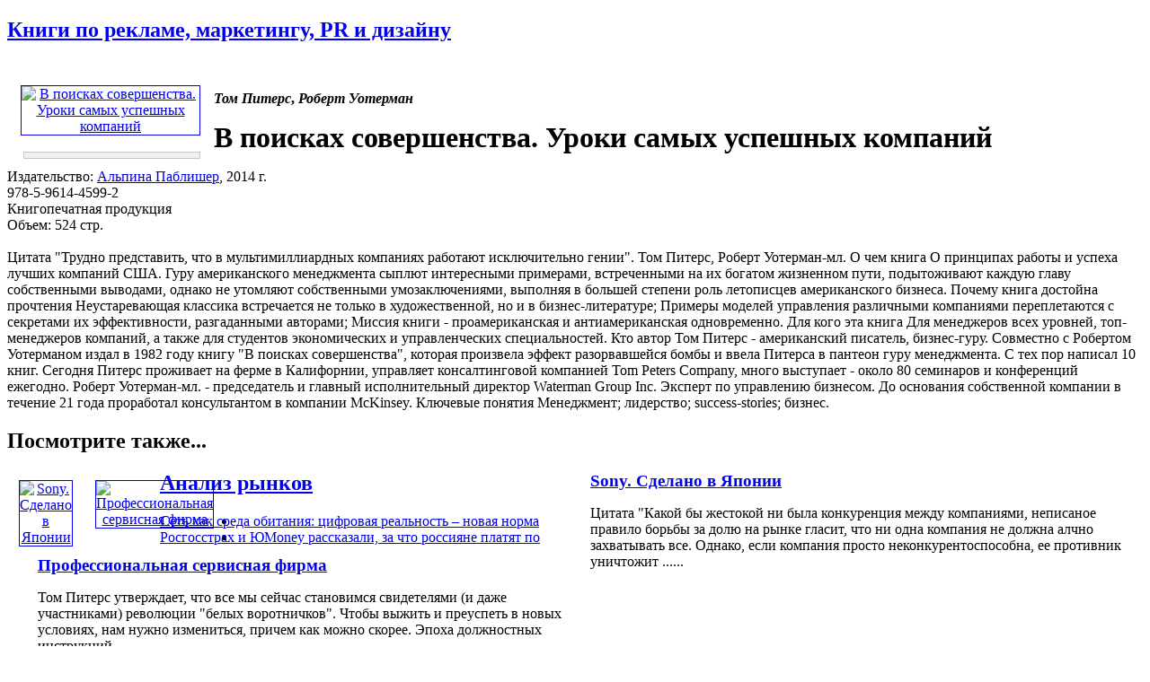

--- FILE ---
content_type: text/html; charset=windows-1251
request_url: http://www.advertology.ru/index.php?name=Book&bid=24943408
body_size: 22494
content:
<!DOCTYPE html PUBLIC "-//W3C//DTD XHTML 1.0 Transitional//EN" "http://www.w3.org/TR/xhtml1/DTD/xhtml1-transitional.dtd">
<html xmlns="http://www.w3.org/1999/xhtml" xml:lang="ru">
<head>
<title>В поисках совершенства.  Уроки самых успешных компаний | Том Питерс, Роберт Уотерман | Альпина Паблишер | Книги по рекламе, маркетингу, PR и дизайну | Advertology.Ru</title><meta name="description" content='В поисках совершенства.  Уроки самых успешных компаний | Том Питерс, Роберт Уотерман | Альпина Паблишер | Книги по рекламе, маркетингу, PR и дизайну | Advertology.Ru. Цитата "Трудно представить, что в мультимиллиардных компаниях работают исключительно гении".    Том Питерс, Роберт Уотерман-мл.   О чем книга О принципах работы и успеха лучших компаний США. Гуру американского менеджмента сыплют интересными примерами, встреченными на их богатом жизненном пути, подытоживают каждую главу собственными выводами, однако не утомляют собственными умозаключениями, выполняя в большей степени роль летописцев американского бизнеса.   Почему книга достойна прочтения   Неустаревающая классика встречается не только в художественной, но и в бизнес-литературе;    Примеры моделей управления различными компаниями переплетаются с секретами их эффективности, разгаданными авторами;    Миссия книги - проамериканская и антиамериканская одновременно.   Для кого эта книга Для менеджеров всех уровней, топ-менеджеров компаний, а также для студентов экономических и управленческих специальностей.   Кто автор Том Питерс - американский писатель, бизнес-гуру. Совместно с Робертом Уотерманом издал в 1982 году книгу "В поисках совершенства", которая произвела эффект разорвавшейся бомбы и ввела Питерса в пантеон гуру менеджмента. С тех пор написал 10 книг. Сегодня Питерс проживает на ферме в Калифорнии, управляет консалтинговой компанией Tom Peters Company, много выступает - около 80 семинаров и конференций ежегодно.  Роберт Уотерман-мл. - председатель и главный исполнительный директор Waterman Group Inc. Эксперт по управлению бизнесом. До основания собственной компании в течение 21 года проработал консультантом в компании McKinsey.   Ключевые понятия Менеджмент; лидерство; success-stories; бизнес. '>
<meta name="keywords" content="реклама, маркетинг, PR, новости, репортажи, аналитика, фестивали рекламы, семинары, конкурсы, выставки, новости рекламных агентств, пресс-релизы, закон о рекламе, РАРА, РСР, IAA, ассоциация рекламодателей, АКОС, АКАР, академия рекламы, лаборатория рекламы">
<meta name="resource-type" content="document">
<meta name="distribution" content="global">
<meta name="Document-state" content ="Dynamic">
<meta name="copyright" content="Copyright (c) Advertology.Ru">
<meta name="Robots" content="Index, Follow">
<meta name="Revisit" content="1">
<meta name="Revisit-After" content="1 days">
<meta http-equiv="Last-Modified" content="Mon, 19 Jan 2026 23:46:04 GMT">
<meta http-equiv="Pragma" content="no-cache">
<link rel="Shortcut icon" href="/favicon.ico" type="image/x-icon">
<link title="Complete Articles Feed. Advertology.Ru" href="http://www.advertology.ru/rss/complete.xml" type="application/rss+xml" rel="alternate">
<script type="text/javascript" src="/advertising/swfobject.js"></script>
<script type="text/javascript" src="/javascripts/jquery-1.6.4.min.js"></script>
<script type="text/javascript" src="/javascripts/script.js"></script>
<script type="text/javascript" src="/javascripts/jquery/jfancybox/jquery.fancybox-1.3.4.pack.js"></script>
<link rel="stylesheet" type="text/css" href="/javascripts/jquery/jfancybox/jquery.fancybox-1.3.4.css" media="screen" />
<script type="text/javascript" src="/javascripts/jquery/jfancybox/jquery.mousewheel-3.0.4.pack.js"></script>
<meta name="verify-v1" content="H97rpEScCrEFaAML3kqNd1PNcE+Gg4Uj4L5ogNmRmf4=">
<script type="text/javascript" src="http://vk.com/js/api/openapi.js?63"></script>
<meta name='yandex-verification' content='7368f7f6c418dd99' />

<!-- Open Graph Meta Data -->
<meta property="og:site_name" content="Advertology.Ru - все о рекламе, маркетинге и PR" />
<meta property="og:locale" content="ru_ru" />
<meta property="og:type" content="article" />
<meta property="og:title" content="В поисках совершенства.  Уроки самых успешных компаний" />
<meta property="og:url" content="http://www.advertology.ru/index.php?name=Book&bid=24943408" />
<meta property="og:image" content="http://www.advertology.ru/img_resize.php?h=240&in=/images/books/2014/01/18/4/20/24943408.jpg" />
<meta property="og:description" content="Цитата "Трудно представить, что в мультимиллиардных компаниях работают исключительно гении".    Том Питерс, Роберт Уотерман-мл.   О чем книга О принципах работы и успеха лучших компаний США. Гуру американского менеджмента сыплют интересными примерами, встреченными на их богатом жизненном пути, подытоживают каждую главу собственными выводами, однако не утомляют собственными умозаключениями, выполняя в большей степени роль летописцев американского бизнеса.   Почему книга достойна прочтения   Неустаревающая классика встречается не только в художественной, но и в бизнес-литературе;    Примеры моделей управления различными компаниями переплетаются с секретами их эффективности, разгаданными авторами;    Миссия книги - проамериканская и антиамериканская одновременно.   Для кого эта книга Для менеджеров всех уровней, топ-менеджеров компаний, а также для студентов экономических и управленческих специальностей.   Кто автор Том Питерс - американский писатель, бизнес-гуру. Совместно с Робертом Уотерманом издал в 1982 году книгу "В поисках совершенства", которая произвела эффект разорвавшейся бомбы и ввела Питерса в пантеон гуру менеджмента. С тех пор написал 10 книг. Сегодня Питерс проживает на ферме в Калифорнии, управляет консалтинговой компанией Tom Peters Company, много выступает - около 80 семинаров и конференций ежегодно.  Роберт Уотерман-мл. - председатель и главный исполнительный директор Waterman Group Inc. Эксперт по управлению бизнесом. До основания собственной компании в течение 21 года проработал консультантом в компании McKinsey.   Ключевые понятия Менеджмент; лидерство; success-stories; бизнес. " />
<!-- /Open Graph Meta Data -->
<!--script type="text/javascript" src="/javascripts/jquery/jfancybox/jquery.fancybox-1.3.4.pack.js"></script>
<link rel="stylesheet" type="text/css" href="/javascripts/jquery/jfancybox/jquery.fancybox-1.3.4.css" media="screen" /--><meta http-equiv="content-type" content="text/html; charset=windows-1251">
<link rel="stylesheet" href="/themes/advnew/style.css" type="text/css">
</head>
<body><noindex></noindex><div id="fb-root"></div>
<script>(function(d, s, id) {
  var js, fjs = d.getElementsByTagName(s)[0];
  if (d.getElementById(id)) return;
  js = d.createElement(s); js.id = id;
  js.src = "//connect.facebook.net/ru_RU/sdk.js#xfbml=1&version=v2.5";
  fjs.parentNode.insertBefore(js, fjs);
}(document, "script", "facebook-jssdk"));</script>
<div id="wrapper">
		<!-- Контент -->
		<div id="wrapper-body">
			<div id="wrapper-body-CenterRight"><div id="wrapper-body-CenterRight-CenterSide"><div class="wrapper-body-CenterRight-CenterSide-NewsBlock"> <h2 class="cattitle"><a href="/index.php?name=Book">Книги по рекламе, маркетингу, PR и дизайну</a></h2><div id="bodytext" class="content"><br><div style="width:210px;padding:5px;margin:5px;float:left;text-align:center;"><div><noindex><A HREF="/#24943408" target="_blank" rel="nofollow"><img src="http://img1.advertology.ru/books/2014/01/18/4/20/24943408.jpg" width="200" vspace="0" hspace="5" border="1" alt="В поисках совершенства.  Уроки самых успешных компаний" title="В поисках совершенства.  Уроки самых успешных компаний"></A></noindex></div><br><noindex><div style="border: 1px solid #c6c6c6; background-color:#F0F0F0; margin: 0 5px 0 8px;"><p style="margin:6px;font-size:1.2em;"><span id="pay_24943408"><!--a href="/context/detail/id/24943408/" rel="nofollow" target="_blank">купить книгу</a></span><script type="text/javascript" charset="windows-1251">ItemInfoAvailabilityOzon(24943408,'<:TYPE_PRODUCT:>');</script--></p></div></noindex></div><p style="padding:0;"><b><i>Том Питерс</i>, <i>Роберт Уотерман</i></b></p><h1 style="margin:5px 0 0;">В поисках совершенства.  Уроки самых успешных компаний</h1><p>Издательство: <a href="/index.php?name=Book&pid=545">Альпина Паблишер</a>, 2014 г.<br>978-5-9614-4599-2<br>Книгопечатная продукция<br>Объем: 524 стр.<br><br>Цитата "Трудно представить, что в мультимиллиардных компаниях работают исключительно гении".    Том Питерс, Роберт Уотерман-мл.   О чем книга О принципах работы и успеха лучших компаний США. Гуру американского менеджмента сыплют интересными примерами, встреченными на их богатом жизненном пути, подытоживают каждую главу собственными выводами, однако не утомляют собственными умозаключениями, выполняя в большей степени роль летописцев американского бизнеса.   Почему книга достойна прочтения   Неустаревающая классика встречается не только в художественной, но и в бизнес-литературе;    Примеры моделей управления различными компаниями переплетаются с секретами их эффективности, разгаданными авторами;    Миссия книги - проамериканская и антиамериканская одновременно.   Для кого эта книга Для менеджеров всех уровней, топ-менеджеров компаний, а также для студентов экономических и управленческих специальностей.   Кто автор Том Питерс - американский писатель, бизнес-гуру. Совместно с Робертом Уотерманом издал в 1982 году книгу "В поисках совершенства", которая произвела эффект разорвавшейся бомбы и ввела Питерса в пантеон гуру менеджмента. С тех пор написал 10 книг. Сегодня Питерс проживает на ферме в Калифорнии, управляет консалтинговой компанией Tom Peters Company, много выступает - около 80 семинаров и конференций ежегодно.  Роберт Уотерман-мл. - председатель и главный исполнительный директор Waterman Group Inc. Эксперт по управлению бизнесом. До основания собственной компании в течение 21 года проработал консультантом в компании McKinsey.   Ключевые понятия Менеджмент; лидерство; success-stories; бизнес. <br></p><div class="breaking"></div><h2 style="margin-bottom:20px;">Посмотрите также...</h2><div class="main"  ><div style="width:65px;padding:5px;margin:5px;float:left;text-align:center;"><a href="/index.php?name=Book&bid=2746442" title="Sony. Сделано в Японии" alt="Sony. Сделано в Японии"><img src="http://img1.advertology.ru/books/2012/09/28/19/59/2746442_s.jpg" width="60" vspace="0" hspace="3" border="1" alt="Sony. Сделано в Японии" title="Sony. Сделано в Японии"></a></div><div style="width:615px;float:right;"><h3 style="margin:0;"><a href="/index.php?name=Book&bid=2746442" title="Sony. Сделано в Японии" alt="Sony. Сделано в Японии">Sony. Сделано в Японии</a></h3><p>Цитата "Какой бы жестокой ни была конкуренция между компаниями, неписаное правило борьбы за долю на рынке гласит, что ни одна компания не должна алчно захватывать все. Однако, если компания просто неконкурентоспособна, ее противник уничтожит&nbsp;......</p></div><div class="breaking"></div></div><div class="main"  ><div style="width:65px;padding:5px;margin:5px;float:left;text-align:center;"><a href="/index.php?name=Book&bid=2903102" title="Профессиональная сервисная фирма" alt="Профессиональная сервисная фирма"><img src="http://img1.advertology.ru/books/2008/04/04/0/46/2903102.gif" width="60" vspace="0" hspace="3" border="1" alt="Профессиональная сервисная фирма" title="Профессиональная сервисная фирма"></a></div><div style="width:615px;float:right;"><h3 style="margin:0;"><a href="/index.php?name=Book&bid=2903102" title="Профессиональная сервисная фирма" alt="Профессиональная сервисная фирма">Профессиональная сервисная фирма</a></h3><p>Том Питерс утверждает, что все мы сейчас становимся свидетелями (и даже участниками) революции "белых воротничков". Чтобы выжить и преуспеть в новых условиях, нам нужно измениться, причем как можно скорее. Эпоха должностных инструкций,&nbsp;......</p></div><div class="breaking"></div></div><div class="main"  ><div style="width:65px;padding:5px;margin:5px;float:left;text-align:center;"><a href="/index.php?name=Book&bid=3178885" title="Бизнес и инновации" alt="Бизнес и инновации"><img src="http://img1.advertology.ru/books/2008/04/03/23/59/3178885.gif" width="60" vspace="0" hspace="3" border="1" alt="Бизнес и инновации" title="Бизнес и инновации"></a></div><div style="width:615px;float:right;"><h3 style="margin:0;"><a href="/index.php?name=Book&bid=3178885" title="Бизнес и инновации" alt="Бизнес и инновации">Бизнес и инновации</a></h3><p>"Бизнес и инновации" - ставшая классикой книга о предпринимательстве и инновационной деятельности, впервые систематизирующая накопленные практические знания в этой области и представляющая их в виде полноценной теории. В книге, имеющей&nbsp;......</p></div><div class="breaking"></div></div><div class="main"  ><div style="width:65px;padding:5px;margin:5px;float:left;text-align:center;"><a href="/index.php?name=Book&bid=3328015" title="Реинжиниринг корпорации. Манифест революции в бизнесе (аудиокнига MP3)" alt="Реинжиниринг корпорации. Манифест революции в бизнесе (аудиокнига MP3)"><img src="http://img1.advertology.ru/books/2015/05/30/2/35/3328015_s.jpg" width="60" vspace="0" hspace="3" border="1" alt="Реинжиниринг корпорации. Манифест революции в бизнесе (аудиокнига MP3)" title="Реинжиниринг корпорации. Манифест революции в бизнесе (аудиокнига MP3)"></a></div><div style="width:615px;float:right;"><h3 style="margin:0;"><a href="/index.php?name=Book&bid=3328015" title="Реинжиниринг корпорации. Манифест революции в бизнесе (аудиокнига MP3)" alt="Реинжиниринг корпорации. Манифест революции в бизнесе (аудиокнига MP3)">Реинжиниринг корпорации. Манифест революции в бизнесе (аудиокнига MP3)</a></h3><p>Это классическая книга, рассказывающая о революционном подходе к реинжинирингу. Впервые изданная в России в 1997 году тиражом 3000 экз., она вошла во все учебные курсы по менеджменту. Книга будет полезна всем тем, кто занимается&nbsp;......</p></div><div class="breaking"></div></div><div class="main"  ><div style="width:65px;padding:5px;margin:5px;float:left;text-align:center;"><a href="/index.php?name=Book&bid=3694569" title="Выходные всю неделю" alt="Выходные всю неделю"><img src="http://img1.advertology.ru/books/2008/04/04/0/26/3694569.gif" width="60" vspace="0" hspace="3" border="1" alt="Выходные всю неделю" title="Выходные всю неделю"></a></div><div style="width:615px;float:right;"><h3 style="margin:0;"><a href="/index.php?name=Book&bid=3694569" title="Выходные всю неделю" alt="Выходные всю неделю">Выходные всю неделю</a></h3><p>Представьте себе компанию, где сотрудники сами устанавливают себе график работы и заработную плату, где нет секретарей, должностей и бизнеспланов; где каждый работник может принять или отвергнуть любой новый проект; где в офисах нет отдельных&nbsp;......</p></div><div class="breaking"></div></div><div class="main"  ><div style="width:65px;padding:5px;margin:5px;float:left;text-align:center;"><a href="/index.php?name=Book&bid=4176629" title="Стили менеджмента. Эффективные и неэффективные" alt="Стили менеджмента. Эффективные и неэффективные"><img src="http://img1.advertology.ru/books/2008/11/29/22/09/4176629.gif" width="60" vspace="0" hspace="3" border="1" alt="Стили менеджмента. Эффективные и неэффективные" title="Стили менеджмента. Эффективные и неэффективные"></a></div><div style="width:615px;float:right;"><h3 style="margin:0;"><a href="/index.php?name=Book&bid=4176629" title="Стили менеджмента. Эффективные и неэффективные" alt="Стили менеджмента. Эффективные и неэффективные">Стили менеджмента. Эффективные и неэффективные</a></h3><p>Цитата "Менеджмент - слишком сложный процесс, чтобы с ним мог справиться один человек". Ицхак Адизес   О чем книга О том, что "идеального руководителя" не существует, потому что один человек просто не способен выполнять одинаково хорошо все&nbsp;......</p></div><div class="breaking"></div></div><div class="main"  ><div style="width:65px;padding:5px;margin:5px;float:left;text-align:center;"><a href="/index.php?name=Book&bid=4721969" title="Миссия бизнеса" alt="Миссия бизнеса"><img src="http://img1.advertology.ru/books/2012/09/28/20/06/4721969_s.jpg" width="60" vspace="0" hspace="3" border="1" alt="Миссия бизнеса" title="Миссия бизнеса"></a></div><div style="width:615px;float:right;"><h3 style="margin:0;"><a href="/index.php?name=Book&bid=4721969" title="Миссия бизнеса" alt="Миссия бизнеса">Миссия бизнеса</a></h3><p>"Жизнь убедила меня, что вне зависимости от того, насколько пугающим или хаотическим может казаться все вокруг, каждый может улучшить свои методы менеджмента и добиться успехов в бизнесе".Коносуке Мацусита  О чем книга О ключевых компонентах&nbsp;......</p></div><div class="breaking"></div></div><div class="main"  ><div style="width:65px;padding:5px;margin:5px;float:left;text-align:center;"><a href="/index.php?name=Book&bid=5136706" title="Идеальный руководитель. Почему им нельзя стать и что из этого следует" alt="Идеальный руководитель. Почему им нельзя стать и что из этого следует"><img src="http://img1.advertology.ru/books/2010/05/08/23/10/5136706.gif" width="60" vspace="0" hspace="3" border="1" alt="Идеальный руководитель. Почему им нельзя стать и что из этого следует" title="Идеальный руководитель. Почему им нельзя стать и что из этого следует"></a></div><div style="width:615px;float:right;"><h3 style="margin:0;"><a href="/index.php?name=Book&bid=5136706" title="Идеальный руководитель. Почему им нельзя стать и что из этого следует" alt="Идеальный руководитель. Почему им нельзя стать и что из этого следует">Идеальный руководитель. Почему им нельзя стать и что из этого следует</a></h3><p>Цитата "Идеального менеджера невозможно найти просто потому, что он представляет собой верх совершенства, а совершенный менеджер - такое же мифическое существо, как и единорог". Ицхак Адизес  О чем книга Книга известнейшего в мире специалиста по&nbsp;......</p></div><div class="breaking"></div></div><div class="main"  ><div style="width:65px;padding:5px;margin:5px;float:left;text-align:center;"><a href="/index.php?name=Book&bid=5474657" title="Как работать по 4 часа в неделю и при этом не торчать в офисе "от звонка до звонка", жить где угодно и богатеть" alt="Как работать по 4 часа в неделю и при этом не торчать в офисе "от звонка до звонка", жить где угодно и богатеть"><img src="http://img1.advertology.ru/books/2010/09/25/22/12/5474657.gif" width="60" vspace="0" hspace="3" border="1" alt="Как работать по 4 часа в неделю и при этом не торчать в офисе "от звонка до звонка", жить где угодно и богатеть" title="Как работать по 4 часа в неделю и при этом не торчать в офисе "от звонка до звонка", жить где угодно и богатеть"></a></div><div style="width:615px;float:right;"><h3 style="margin:0;"><a href="/index.php?name=Book&bid=5474657" title="Как работать по 4 часа в неделю и при этом не торчать в офисе "от звонка до звонка", жить где угодно и богатеть" alt="Как работать по 4 часа в неделю и при этом не торчать в офисе "от звонка до звонка", жить где угодно и богатеть">Как работать по 4 часа в неделю и при этом не торчать в офисе "от звонка до звонка", жить где угодно и богатеть</a></h3><p>Книга рассказывает о секретах "новых богатых" - представителей новой субкультуры, которые отказались от "синдрома отложенной жизни" и научились вести роскошную жизнь "здесь и сейчас", управляя своим временем и большую часть жизни путешествуя по&nbsp;......</p></div><div class="breaking"></div></div><div class="main"  ><div style="width:65px;padding:5px;margin:5px;float:left;text-align:center;"><a href="/index.php?name=Book&bid=5552617" title="Корпоративная культура Toyota. Уроки для других компаний" alt="Корпоративная культура Toyota. Уроки для других компаний"><img src="http://img1.advertology.ru/books/2010/10/23/22/11/5552617.gif" width="60" vspace="0" hspace="3" border="1" alt="Корпоративная культура Toyota. Уроки для других компаний" title="Корпоративная культура Toyota. Уроки для других компаний"></a></div><div style="width:615px;float:right;"><h3 style="margin:0;"><a href="/index.php?name=Book&bid=5552617" title="Корпоративная культура Toyota. Уроки для других компаний" alt="Корпоративная культура Toyota. Уроки для других компаний">Корпоративная культура Toyota. Уроки для других компаний</a></h3><p>Внедрение бережливого производства часто оканчивается неудачей потому, что эту систему воспринимают как механистическую, как набор процедур и технологий. Авторы книги показывают, что ключ к успеху Toyota - в особом отношении к людям, в сочетании&nbsp;......</p></div><div class="breaking"></div></div><div class="main"  ><div style="width:65px;padding:5px;margin:5px;float:left;text-align:center;"><a href="/index.php?name=Book&bid=5626260" title="Доставляя счастье. От нуля до миллиарда. История создания выдающейся компании из первых рук" alt="Доставляя счастье. От нуля до миллиарда. История создания выдающейся компании из первых рук"><img src="http://img1.advertology.ru/books/2010/12/12/3/22/5626260.gif" width="60" vspace="0" hspace="3" border="1" alt="Доставляя счастье. От нуля до миллиарда. История создания выдающейся компании из первых рук" title="Доставляя счастье. От нуля до миллиарда. История создания выдающейся компании из первых рук"></a></div><div style="width:615px;float:right;"><h3 style="margin:0;"><a href="/index.php?name=Book&bid=5626260" title="Доставляя счастье. От нуля до миллиарда. История создания выдающейся компании из первых рук" alt="Доставляя счастье. От нуля до миллиарда. История создания выдающейся компании из первых рук">Доставляя счастье. От нуля до миллиарда. История создания выдающейся компании из первых рук</a></h3><p>О чем эта книга  О том, как Тони Шей стал бизнесменом, начав в девять лет с… фермы по разведению червей. И о тех обстоятельствах, благодаря которым созданная им (несколько позже) компания Zappos была в итоге куплена Amazon за 1.2 миллиарда&nbsp;......</p></div><div class="breaking"></div></div><div class="main"  ><div style="width:65px;padding:5px;margin:5px;float:left;text-align:center;"><a href="/index.php?name=Book&bid=6256752" title="Атлант расправил плечи. Три тома в одной книге" alt="Атлант расправил плечи. Три тома в одной книге"><img src="http://img1.advertology.ru/books/2011/07/01/15/02/6256752.gif" width="60" vspace="0" hspace="3" border="1" alt="Атлант расправил плечи. Три тома в одной книге" title="Атлант расправил плечи. Три тома в одной книге"></a></div><div style="width:615px;float:right;"><h3 style="margin:0;"><a href="/index.php?name=Book&bid=6256752" title="Атлант расправил плечи. Три тома в одной книге" alt="Атлант расправил плечи. Три тома в одной книге">Атлант расправил плечи. Три тома в одной книге</a></h3><p>Цитата   "Клянусь своей жизнью и любовью к ней, что никогда не буду жить для кого-то другого и никогда не попрошу кого-то другого жить для меня". Айн Рэнд О чем книга К власти в США приходят социалисты и правительство берет курс на "равные&nbsp;......</p></div><div class="breaking"></div></div><div class="main"  ><div style="width:65px;padding:5px;margin:5px;float:left;text-align:center;"><a href="/index.php?name=Book&bid=7256665" title="Построение бизнес-моделей. Настольная книга стратега и новатора" alt="Построение бизнес-моделей. Настольная книга стратега и новатора"><img src="http://img1.advertology.ru/books/2011/09/30/7/51/7256665.gif" width="60" vspace="0" hspace="3" border="1" alt="Построение бизнес-моделей. Настольная книга стратега и новатора" title="Построение бизнес-моделей. Настольная книга стратега и новатора"></a></div><div style="width:615px;float:right;"><h3 style="margin:0;"><a href="/index.php?name=Book&bid=7256665" title="Построение бизнес-моделей. Настольная книга стратега и новатора" alt="Построение бизнес-моделей. Настольная книга стратега и новатора">Построение бизнес-моделей. Настольная книга стратега и новатора</a></h3><p>Цитата "Ищите возможность время от времени взглянуть на свою бизнес-модель свежим взглядом. Не исключено, что вам придется изменить ее гораздо раньше, чем вы предполагаете".  О чем книга Книга предлагает оригинальную концепцию анализа,&nbsp;......</p></div><div class="breaking"></div></div><div class="main"  ><div style="width:65px;padding:5px;margin:5px;float:left;text-align:center;"><a href="/index.php?name=Book&bid=7424773" title="Маверик. История успеха самой необычной компании в мире" alt="Маверик. История успеха самой необычной компании в мире"><img src="http://img1.advertology.ru/books/2012/09/28/20/10/7424773_s.jpg" width="60" vspace="0" hspace="3" border="1" alt="Маверик. История успеха самой необычной компании в мире" title="Маверик. История успеха самой необычной компании в мире"></a></div><div style="width:615px;float:right;"><h3 style="margin:0;"><a href="/index.php?name=Book&bid=7424773" title="Маверик. История успеха самой необычной компании в мире" alt="Маверик. История успеха самой необычной компании в мире">Маверик. История успеха самой необычной компании в мире</a></h3><p>Без секретарей. Без дресс-кода. Без должностей. Без бизнес-планов. Без графиков и режима работы. Да еще сотрудники сами назначают себе зарплату. Смогли бы вы управлять такой компанией?  Именно так управляет бразильской корпорацией Semco Рикардо&nbsp;......</p></div><div class="breaking"></div></div><div class="main"  ><div style="width:65px;padding:5px;margin:5px;float:left;text-align:center;"><a href="/index.php?name=Book&bid=8243294" title="Сила воли. Как развить и укрепить" alt="Сила воли. Как развить и укрепить"><img src="http://img1.advertology.ru/books/2012/03/16/5/07/8243294.gif" width="60" vspace="0" hspace="3" border="1" alt="Сила воли. Как развить и укрепить" title="Сила воли. Как развить и укрепить"></a></div><div style="width:615px;float:right;"><h3 style="margin:0;"><a href="/index.php?name=Book&bid=8243294" title="Сила воли. Как развить и укрепить" alt="Сила воли. Как развить и укрепить">Сила воли. Как развить и укрепить</a></h3><p>О чем эта книга От силы воли зависят физическое здоровье, финансовое положение, отношения с окружающими и профессиональный успех - это известный факт. Но почему же нам так часто не хватает этой самой силы воли: вот мы владеем собой, а в&nbsp;......</p></div><div class="breaking"></div></div><div class="main"  ><div style="width:65px;padding:5px;margin:5px;float:left;text-align:center;"><a href="/index.php?name=Book&bid=10652984" title="Маркетинг на 100%. Ремикс. Как стать хорошим менеджером по маркетингу" alt="Маркетинг на 100%. Ремикс. Как стать хорошим менеджером по маркетингу"><img src="http://img1.advertology.ru/books/2012/07/07/0/52/10652984.gif" width="60" vspace="0" hspace="3" border="1" alt="Маркетинг на 100%. Ремикс. Как стать хорошим менеджером по маркетингу" title="Маркетинг на 100%. Ремикс. Как стать хорошим менеджером по маркетингу"></a></div><div style="width:615px;float:right;"><h3 style="margin:0;"><a href="/index.php?name=Book&bid=10652984" title="Маркетинг на 100%. Ремикс. Как стать хорошим менеджером по маркетингу" alt="Маркетинг на 100%. Ремикс. Как стать хорошим менеджером по маркетингу">Маркетинг на 100%. Ремикс. Как стать хорошим менеджером по маркетингу</a></h3><p>О книге  Это уже одиннадцатое издание бестселлера "Маркетинг на 100%", суммарный тираж которого превысил 50 тыс. экземпляров.  Игорь Манн рассказывает о маркетинге, его основных инструментах, делится интересными примерами из своей многолетней&nbsp;......</p></div><div class="breaking"></div></div><div class="main"  ><div style="width:65px;padding:5px;margin:5px;float:left;text-align:center;"><a href="/index.php?name=Book&bid=17910939" title="Теряя невинность. Как я построил бизнес, делая все по-своему и получая удовольствие от жизни" alt="Теряя невинность. Как я построил бизнес, делая все по-своему и получая удовольствие от жизни"><img src="http://img1.advertology.ru/books/2012/07/06/1/44/17910939.gif" width="60" vspace="0" hspace="3" border="1" alt="Теряя невинность. Как я построил бизнес, делая все по-своему и получая удовольствие от жизни" title="Теряя невинность. Как я построил бизнес, делая все по-своему и получая удовольствие от жизни"></a></div><div style="width:615px;float:right;"><h3 style="margin:0;"><a href="/index.php?name=Book&bid=17910939" title="Теряя невинность. Как я построил бизнес, делая все по-своему и получая удовольствие от жизни" alt="Теряя невинность. Как я построил бизнес, делая все по-своему и получая удовольствие от жизни">Теряя невинность. Как я построил бизнес, делая все по-своему и получая удовольствие от жизни</a></h3><p>Цитата "Когда я покинул Стоу в 1967 году в возрасте неполных семнадцати лет, напутствующими словами директора были: "Поздравляю, Брэнсон. Я предсказываю, что ты или отправишься в тюрьму, или станешь миллионером"". Ричард Брэнсон  О чем книга О&nbsp;......</p></div><div class="breaking"></div></div><div class="main"  ><div style="width:65px;padding:5px;margin:5px;float:left;text-align:center;"><a href="/index.php?name=Book&bid=18322266" title="Бизнес с нуля. Метод Lean Startup для быстрого тестирования идей и выбора бизнес-модели" alt="Бизнес с нуля. Метод Lean Startup для быстрого тестирования идей и выбора бизнес-модели"><img src="http://img1.advertology.ru/books/2012/09/28/14/55/18322266_s.jpg" width="60" vspace="0" hspace="3" border="1" alt="Бизнес с нуля. Метод Lean Startup для быстрого тестирования идей и выбора бизнес-модели" title="Бизнес с нуля. Метод Lean Startup для быстрого тестирования идей и выбора бизнес-модели"></a></div><div style="width:615px;float:right;"><h3 style="margin:0;"><a href="/index.php?name=Book&bid=18322266" title="Бизнес с нуля. Метод Lean Startup для быстрого тестирования идей и выбора бизнес-модели" alt="Бизнес с нуля. Метод Lean Startup для быстрого тестирования идей и выбора бизнес-модели">Бизнес с нуля. Метод Lean Startup для быстрого тестирования идей и выбора бизнес-модели</a></h3><p>Цитата"Обычно мы считаем, что процессы и менеджмент - это что-то скучное и унылое, а стартапы - динамичное и увлекательное. Но вот что действительно увлекательно - так это видеть, как стартап добивается успеха и изменяет мир. Мы можем - и должны&nbsp;......</p></div><div class="breaking"></div></div><div class="main"  ><div style="width:65px;padding:5px;margin:5px;float:left;text-align:center;"><a href="/index.php?name=Book&bid=19544092" title="От хорошего к великому. Почему одни компании совершают прорыв, а другие нет..." alt="От хорошего к великому. Почему одни компании совершают прорыв, а другие нет..."><img src="http://img1.advertology.ru/books/2013/09/08/21/44/19544092_s.jpg" width="60" vspace="0" hspace="3" border="1" alt="От хорошего к великому. Почему одни компании совершают прорыв, а другие нет..." title="От хорошего к великому. Почему одни компании совершают прорыв, а другие нет..."></a></div><div style="width:615px;float:right;"><h3 style="margin:0;"><a href="/index.php?name=Book&bid=19544092" title="От хорошего к великому. Почему одни компании совершают прорыв, а другие нет..." alt="От хорошего к великому. Почему одни компании совершают прорыв, а другие нет...">От хорошего к великому. Почему одни компании совершают прорыв, а другие нет...</a></h3><p>Как превратить среднюю (читай - хорошую) компанию в великую?  На этот вопрос отвечает бестселлер "От хорошего к великому". В нем Джим Коллинз пишет о результатах своего шестилетнего исследования, в котором компании, совершившие прорыв,&nbsp;......</p></div><div class="breaking"></div></div><div class="main"  ><div style="width:65px;padding:5px;margin:5px;float:left;text-align:center;"><a href="/index.php?name=Book&bid=20184674" title="Inside Intel. История корпорации, совершившей технологическую революцию XX века" alt="Inside Intel. История корпорации, совершившей технологическую революцию XX века"><img src="http://img1.advertology.ru/books/2013/09/14/7/14/20184674_s.jpg" width="60" vspace="0" hspace="3" border="1" alt="Inside Intel. История корпорации, совершившей технологическую революцию XX века" title="Inside Intel. История корпорации, совершившей технологическую революцию XX века"></a></div><div style="width:615px;float:right;"><h3 style="margin:0;"><a href="/index.php?name=Book&bid=20184674" title="Inside Intel. История корпорации, совершившей технологическую революцию XX века" alt="Inside Intel. История корпорации, совершившей технологическую революцию XX века">Inside Intel. История корпорации, совершившей технологическую революцию XX века</a></h3><p>Цитата "Intel Corporation, основанная в 1968 г., имеет полное право причислять к своим заслугам изобретение ряда важнейших технологий современной электронной промышленности и успешный вывод их на массовый рынок. И самое главное из них -&nbsp;......</p></div><div class="breaking"></div></div><div class="main"  ><div style="width:65px;padding:5px;margin:5px;float:left;text-align:center;"><a href="/index.php?name=Book&bid=21450164" title="Построенные навечно. Успех компаний, обладающих видением" alt="Построенные навечно. Успех компаний, обладающих видением"><img src="http://img1.advertology.ru/books/2013/09/08/21/01/21450164_s.jpg" width="60" vspace="0" hspace="3" border="1" alt="Построенные навечно. Успех компаний, обладающих видением" title="Построенные навечно. Успех компаний, обладающих видением"></a></div><div style="width:615px;float:right;"><h3 style="margin:0;"><a href="/index.php?name=Book&bid=21450164" title="Построенные навечно. Успех компаний, обладающих видением" alt="Построенные навечно. Успех компаний, обладающих видением">Построенные навечно. Успех компаний, обладающих видением</a></h3><p>Книга "Построенные навечно" исследует глубинные причины долгосрочного успеха корпораций. Джим Коллинз и Джерри Поррас представляют свежий взгляд на приемы работы 18 выдающихся корпораций, включая 3М, Wal Mart, Walt Disney, Boeing, Sony и&nbsp;......</p></div><div class="breaking"></div></div><div class="main"  ><div style="width:65px;padding:5px;margin:5px;float:left;text-align:center;"><a href="/index.php?name=Book&bid=25200394" title="Идеальная IT-компания. Как из гиков собрать команду программистов" alt="Идеальная IT-компания. Как из гиков собрать команду программистов"><img src="http://img1.advertology.ru/books/2014/03/22/5/29/25200394_s.jpg" width="60" vspace="0" hspace="3" border="1" alt="Идеальная IT-компания. Как из гиков собрать команду программистов" title="Идеальная IT-компания. Как из гиков собрать команду программистов"></a></div><div style="width:615px;float:right;"><h3 style="margin:0;"><a href="/index.php?name=Book&bid=25200394" title="Идеальная IT-компания. Как из гиков собрать команду программистов" alt="Идеальная IT-компания. Как из гиков собрать команду программистов">Идеальная IT-компания. Как из гиков собрать команду программистов</a></h3><p>В современном мире разработки ПО успех программиста во многом зависит не только от качества кода, но и от его взаимодействия с другими людьми. В этой занимательной и ироничной книге раскрываются основные закономерности и шаблоны поведения,&nbsp;......</p></div><div class="breaking"></div></div><div class="main"  ><div style="width:65px;padding:5px;margin:5px;float:left;text-align:center;"><a href="/index.php?name=Book&bid=26312347" title="Давид и Голиаф. Как аутсайдеры побеждают фаворитов" alt="Давид и Голиаф. Как аутсайдеры побеждают фаворитов"><img src="http://img1.advertology.ru/books/2014/04/19/4/47/26312347_s.jpg" width="60" vspace="0" hspace="3" border="1" alt="Давид и Голиаф. Как аутсайдеры побеждают фаворитов" title="Давид и Голиаф. Как аутсайдеры побеждают фаворитов"></a></div><div style="width:615px;float:right;"><h3 style="margin:0;"><a href="/index.php?name=Book&bid=26312347" title="Давид и Голиаф. Как аутсайдеры побеждают фаворитов" alt="Давид и Голиаф. Как аутсайдеры побеждают фаворитов">Давид и Голиаф. Как аутсайдеры побеждают фаворитов</a></h3><p>Цитата  "Гиганты не таковы, какими мы привыкли их считать. Качества, которые, на первый взгляд, придают им сил, зачастую являются источником большой слабости. Положение аутсайдера может изменить человека, хотя мы не всегда по достоинству&nbsp;......</p></div><div class="breaking"></div></div><div class="main"  ><div style="width:65px;padding:5px;margin:5px;float:left;text-align:center;"><a href="/index.php?name=Book&bid=27224370" title="Управляя изменениями. Как эффективно управлять изменениями в обществе, бизнесе и личной жизни" alt="Управляя изменениями. Как эффективно управлять изменениями в обществе, бизнесе и личной жизни"><img src="http://img1.advertology.ru/books/2014/05/10/4/52/27224370_s.jpg" width="60" vspace="0" hspace="3" border="1" alt="Управляя изменениями. Как эффективно управлять изменениями в обществе, бизнесе и личной жизни" title="Управляя изменениями. Как эффективно управлять изменениями в обществе, бизнесе и личной жизни"></a></div><div style="width:615px;float:right;"><h3 style="margin:0;"><a href="/index.php?name=Book&bid=27224370" title="Управляя изменениями. Как эффективно управлять изменениями в обществе, бизнесе и личной жизни" alt="Управляя изменениями. Как эффективно управлять изменениями в обществе, бизнесе и личной жизни">Управляя изменениями. Как эффективно управлять изменениями в обществе, бизнесе и личной жизни</a></h3><p>О чем эта книга "Выживают не самые сильные или самые умные виды, а те, которые лучше других приспосабливаются к изменениям", - говорил Чарльз Дарвин. Доктор Ицхак Адизес продолжает эту мысль: "Мы перестанем сталкиваться с проблемами только при&nbsp;......</p></div><div class="breaking"></div></div><div class="main"  ><div style="width:65px;padding:5px;margin:5px;float:left;text-align:center;"><a href="/index.php?name=Book&bid=28348540" title="В поисках совершенства. Уроки самых успешных компаний Америки" alt="В поисках совершенства. Уроки самых успешных компаний Америки"><img src="http://img1.advertology.ru/books/2014/07/26/4/15/28348540_s.jpg" width="60" vspace="0" hspace="3" border="1" alt="В поисках совершенства. Уроки самых успешных компаний Америки" title="В поисках совершенства. Уроки самых успешных компаний Америки"></a></div><div style="width:615px;float:right;"><h3 style="margin:0;"><a href="/index.php?name=Book&bid=28348540" title="В поисках совершенства. Уроки самых успешных компаний Америки" alt="В поисках совершенства. Уроки самых успешных компаний Америки">В поисках совершенства. Уроки самых успешных компаний Америки</a></h3><p>Книга Томаса Питерса и Роберта Уотермана – классика литературы по менеджменту, ставшая бестселлером во всем мире. Ее идеи определили вектор эволюции практики менеджмента, а с восемью принципами успеха, представленными в книге, знаком почти&nbsp;......</p></div><div class="breaking"></div></div><div class="main"  ><div style="width:65px;padding:5px;margin:5px;float:left;text-align:center;"><a href="/index.php?name=Book&bid=29968802" title="Самый богатый человек в Вавилоне. Секреты первого миллионера" alt="Самый богатый человек в Вавилоне. Секреты первого миллионера"><img src="http://img1.advertology.ru/books/2015/07/04/5/51/29968802_s.jpg" width="60" vspace="0" hspace="3" border="1" alt="Самый богатый человек в Вавилоне. Секреты первого миллионера" title="Самый богатый человек в Вавилоне. Секреты первого миллионера"></a></div><div style="width:615px;float:right;"><h3 style="margin:0;"><a href="/index.php?name=Book&bid=29968802" title="Самый богатый человек в Вавилоне. Секреты первого миллионера" alt="Самый богатый человек в Вавилоне. Секреты первого миллионера">Самый богатый человек в Вавилоне. Секреты первого миллионера</a></h3><p>Автор этой книги уверен: чтобы исполнить все свои замыслы и желания, Вы прежде всего должны добиться успеха в денежных вопросах, используя принципы управления личными финансами, изложенные на ее страницах.&nbsp;Для широкого круга читателей....</p></div><div class="breaking"></div></div><div class="main"  ><div style="width:65px;padding:5px;margin:5px;float:left;text-align:center;"><a href="/index.php?name=Book&bid=30813099" title="Что не убило компанию LEGO, а сделало ее сильнее" alt="Что не убило компанию LEGO, а сделало ее сильнее"><img src="http://img1.advertology.ru/s_blank_book.gif" width="60" vspace="0" hspace="3" border="1" alt="Что не убило компанию LEGO, а сделало ее сильнее" title="Что не убило компанию LEGO, а сделало ее сильнее"></a></div><div style="width:615px;float:right;"><h3 style="margin:0;"><a href="/index.php?name=Book&bid=30813099" title="Что не убило компанию LEGO, а сделало ее сильнее" alt="Что не убило компанию LEGO, а сделало ее сильнее">Что не убило компанию LEGO, а сделало ее сильнее</a></h3><p>Рассказывается о принципах работы компании, производящей самые популярные в мире игрушки, подробно описывается ее уникальный подход к творческой деятель­ности и самая удивительная трансформация в бизнесе за последние годы. Перестав успевать за&nbsp;......</p></div><div class="breaking"></div></div><div class="main"  ><div style="width:65px;padding:5px;margin:5px;float:left;text-align:center;"><a href="/index.php?name=Book&bid=31227508" title="Я такой как все" alt="Я такой как все"><img src="http://img1.advertology.ru/books/2015/03/21/8/33/31227508_s.jpg" width="60" vspace="0" hspace="3" border="1" alt="Я такой как все" title="Я такой как все"></a></div><div style="width:615px;float:right;"><h3 style="margin:0;"><a href="/index.php?name=Book&bid=31227508" title="Я такой как все" alt="Я такой как все">Я такой как все</a></h3><p>Цитата "Не разменивайтесь по мелочам. Это важное и правильное замечание. К сожалению, люди размениваются, ведут три дела одновременно. Но чудес не бывает: нужно начинать с малого и долбить, долбить, долбить. Кто-то занимается десятью делами&nbsp;......</p></div><div class="breaking"></div></div><div class="main"  ><div style="width:65px;padding:5px;margin:5px;float:left;text-align:center;"><a href="/index.php?name=Book&bid=31445754" title="Путь Caterpillar. Уроки лидерства, роста и борьбы за стоимость" alt="Путь Caterpillar. Уроки лидерства, роста и борьбы за стоимость"><img src="http://img1.advertology.ru/books/2015/03/21/4/05/31445754_s.jpg" width="60" vspace="0" hspace="3" border="1" alt="Путь Caterpillar. Уроки лидерства, роста и борьбы за стоимость" title="Путь Caterpillar. Уроки лидерства, роста и борьбы за стоимость"></a></div><div style="width:615px;float:right;"><h3 style="margin:0;"><a href="/index.php?name=Book&bid=31445754" title="Путь Caterpillar. Уроки лидерства, роста и борьбы за стоимость" alt="Путь Caterpillar. Уроки лидерства, роста и борьбы за стоимость">Путь Caterpillar. Уроки лидерства, роста и борьбы за стоимость</a></h3><p>Эта книга - о компании Caterpillar, некогда находившейся в бедственном положении и ставшей ведущим мировым производителем строительного и горнодобывающего оборудования благодаря дальновидным управленческим решениям.  Авторы Крейг Бушар и Джеймс&nbsp;......</p></div><div class="breaking"></div></div><div class="main"  ><div style="width:65px;padding:5px;margin:5px;float:left;text-align:center;"><a href="/index.php?name=Book&bid=31628720" title="В один клик. Джефф Безос и история успеха Amazon.com" alt="В один клик. Джефф Безос и история успеха Amazon.com"><img src="http://img1.advertology.ru/books/2015/05/19/17/02/31628720_s.jpg" width="60" vspace="0" hspace="3" border="1" alt="В один клик. Джефф Безос и история успеха Amazon.com" title="В один клик. Джефф Безос и история успеха Amazon.com"></a></div><div style="width:615px;float:right;"><h3 style="margin:0;"><a href="/index.php?name=Book&bid=31628720" title="В один клик. Джефф Безос и история успеха Amazon.com" alt="В один клик. Джефф Безос и история успеха Amazon.com">В один клик. Джефф Безос и история успеха Amazon.com</a></h3><p>Захватывающая история о создании Amazon.com. Как Джефф Безос из фрика-программиста превратился в величайшего интернет-предпринимателя нашей эпохи, который изменил наш привычный мир. Как характер Джеффа Безоса и его бизнес-стратегия заставили&nbsp;......</p></div><div class="breaking"></div></div><div class="main"  ><div style="width:65px;padding:5px;margin:5px;float:left;text-align:center;"><a href="/index.php?name=Book&bid=32165868" title="Созидательное разрушение. Почему компании, &quot;построенные навечно&quot;, показывают не лучшие результаты и что надо сделать, чтобы поднять их эффективность" alt="Созидательное разрушение. Почему компании, &quot;построенные навечно&quot;, показывают не лучшие результаты и что надо сделать, чтобы поднять их эффективность"><img src="http://img1.advertology.ru/books/2015/05/19/12/17/32165868_s.jpg" width="60" vspace="0" hspace="3" border="1" alt="Созидательное разрушение. Почему компании, &quot;построенные навечно&quot;, показывают не лучшие результаты и что надо сделать, чтобы поднять их эффективность" title="Созидательное разрушение. Почему компании, &quot;построенные навечно&quot;, показывают не лучшие результаты и что надо сделать, чтобы поднять их эффективность"></a></div><div style="width:615px;float:right;"><h3 style="margin:0;"><a href="/index.php?name=Book&bid=32165868" title="Созидательное разрушение. Почему компании, &quot;построенные навечно&quot;, показывают не лучшие результаты и что надо сделать, чтобы поднять их эффективность" alt="Созидательное разрушение. Почему компании, &quot;построенные навечно&quot;, показывают не лучшие результаты и что надо сделать, чтобы поднять их эффективность">Созидательное разрушение. Почему компании, &quot;построенные навечно&quot;, показывают не лучшие результаты и что надо сделать, чтобы поднять их эффективность</a></h3><p>Авторы книги развенчивают миф о том, что существуют первоклассные компании, которые способны ежегодно добиваться высоких экономических показателей. Иными словами, корпоративного эквивалента Эльдорадо - "золотой" компании, непрерывно добивающейся&nbsp;......</p></div><div class="breaking"></div></div><div class="main"  ><div style="width:65px;padding:5px;margin:5px;float:left;text-align:center;"><a href="/index.php?name=Book&bid=32549146" title="Больше, чем эффективность. Как самые успешные компании сохраняют лидерство на рынке" alt="Больше, чем эффективность. Как самые успешные компании сохраняют лидерство на рынке"><img src="http://img1.advertology.ru/books/2015/06/06/5/41/32549146_s.jpg" width="60" vspace="0" hspace="3" border="1" alt="Больше, чем эффективность. Как самые успешные компании сохраняют лидерство на рынке" title="Больше, чем эффективность. Как самые успешные компании сохраняют лидерство на рынке"></a></div><div style="width:615px;float:right;"><h3 style="margin:0;"><a href="/index.php?name=Book&bid=32549146" title="Больше, чем эффективность. Как самые успешные компании сохраняют лидерство на рынке" alt="Больше, чем эффективность. Как самые успешные компании сохраняют лидерство на рынке">Больше, чем эффективность. Как самые успешные компании сохраняют лидерство на рынке</a></h3><p>Цитата  "Хорошие финансовые результаты могут оказывать негативное воздействие: деньги успокаивают, а спокойствие для бизнеса противоестественно, это плохо для его жизнеспособности."  Скотт Келлер, Колин Прайс    О чем книга Объясняет, в чем&nbsp;......</p></div><div class="breaking"></div></div><div class="main"  ><div style="width:65px;padding:5px;margin:5px;float:left;text-align:center;"><a href="/index.php?name=Book&bid=34180122" title="Разработка ценностных предложений. Как создавать товары и услуги, которые захотят купить потребители" alt="Разработка ценностных предложений. Как создавать товары и услуги, которые захотят купить потребители"><img src="http://img1.advertology.ru/books/2016/03/04/3/00/34180122_s.jpg" width="60" vspace="0" hspace="3" border="1" alt="Разработка ценностных предложений. Как создавать товары и услуги, которые захотят купить потребители" title="Разработка ценностных предложений. Как создавать товары и услуги, которые захотят купить потребители"></a></div><div style="width:615px;float:right;"><h3 style="margin:0;"><a href="/index.php?name=Book&bid=34180122" title="Разработка ценностных предложений. Как создавать товары и услуги, которые захотят купить потребители" alt="Разработка ценностных предложений. Как создавать товары и услуги, которые захотят купить потребители">Разработка ценностных предложений. Как создавать товары и услуги, которые захотят купить потребители</a></h3><p>Цитата: "Шаблон ценностного предложения - главный инструмент этой книги. Он делает ценностное предложение видимым и осязаемым, а значит, доступным для обсуждения и управления. Он прекрасно интегрируется с шаблоном бизнес-модели и схемой&nbsp;......</p></div><div class="breaking"></div></div><div class="main"  ><div style="width:65px;padding:5px;margin:5px;float:left;text-align:center;"><a href="/index.php?name=Book&bid=34765714" title="Успех по принципу 80/20. Как построить карьеру и бизнес, используя ваши лучшие 20%" alt="Успех по принципу 80/20. Как построить карьеру и бизнес, используя ваши лучшие 20%"><img src="http://img1.advertology.ru/books/2016/03/04/15/35/34765714_s.jpg" width="60" vspace="0" hspace="3" border="1" alt="Успех по принципу 80/20. Как построить карьеру и бизнес, используя ваши лучшие 20%" title="Успех по принципу 80/20. Как построить карьеру и бизнес, используя ваши лучшие 20%"></a></div><div style="width:615px;float:right;"><h3 style="margin:0;"><a href="/index.php?name=Book&bid=34765714" title="Успех по принципу 80/20. Как построить карьеру и бизнес, используя ваши лучшие 20%" alt="Успех по принципу 80/20. Как построить карьеру и бизнес, используя ваши лучшие 20%">Успех по принципу 80/20. Как построить карьеру и бизнес, используя ваши лучшие 20%</a></h3><p> ОТЗЫВЫ О КНИГЕ    "Принцип 80/20 – это основа любого успеха. Читайте и используйте".    - Тимоти Феррис, "Как работать по 4 часа в неделю"     "Бизнес меняется, но настоящий ресурс компании - ее сотрудники"  - Филип Харрис, Генеральный директор&nbsp;......</p></div><div class="breaking"></div></div><div class="main"  ><div style="width:65px;padding:5px;margin:5px;float:left;text-align:center;"><a href="/index.php?name=Book&bid=34861024" title="Технология творческого мышления" alt="Технология творческого мышления"><img src="http://img1.advertology.ru/books/2016/03/04/3/10/34861024_s.JPG" width="60" vspace="0" hspace="3" border="1" alt="Технология творческого мышления" title="Технология творческого мышления"></a></div><div style="width:615px;float:right;"><h3 style="margin:0;"><a href="/index.php?name=Book&bid=34861024" title="Технология творческого мышления" alt="Технология творческого мышления">Технология творческого мышления</a></h3><p>Эта книга - ответ на вызов времени о необходимости познать природу креативности и научить человека управлять своей интеллектуальной деятельностью. Развивая возможности знаменитой теории решения изобретательских задач (ТРИЗ), созданной&nbsp;......</p></div><div class="breaking"></div></div><div class="main"  ><div style="width:65px;padding:5px;margin:5px;float:left;text-align:center;"><a href="/index.php?name=Book&bid=135562656" title="Год с Питером Друкером. 52 недели тренировки эффективного руководителя" alt="Год с Питером Друкером. 52 недели тренировки эффективного руководителя"><img src="http://img1.advertology.ru/books/2016/03/04/13/20/135562656_s.jpg" width="60" vspace="0" hspace="3" border="1" alt="Год с Питером Друкером. 52 недели тренировки эффективного руководителя" title="Год с Питером Друкером. 52 недели тренировки эффективного руководителя"></a></div><div style="width:615px;float:right;"><h3 style="margin:0;"><a href="/index.php?name=Book&bid=135562656" title="Год с Питером Друкером. 52 недели тренировки эффективного руководителя" alt="Год с Питером Друкером. 52 недели тренировки эффективного руководителя">Год с Питером Друкером. 52 недели тренировки эффективного руководителя</a></h3><p>Вы держите в руках незаменимую книгу для каждого, кто готов стать признанным лидером. В ее основе лежит курс Питера Друкера, прославленного теоретика менеджмента, оказавшего влияние на каждого второго руководителя в мире.  Точнее, это даже не&nbsp;......</p></div><div class="breaking"></div></div><div class="main"  ><div style="width:65px;padding:5px;margin:5px;float:left;text-align:center;"><a href="/index.php?name=Book&bid=135641960" title="Вселенная Alibaba.com. Как китайская интернет-компания завоевала мир" alt="Вселенная Alibaba.com. Как китайская интернет-компания завоевала мир"><img src="http://img1.advertology.ru/books/2016/03/25/20/52/135641960_s.jpg" width="60" vspace="0" hspace="3" border="1" alt="Вселенная Alibaba.com. Как китайская интернет-компания завоевала мир" title="Вселенная Alibaba.com. Как китайская интернет-компания завоевала мир"></a></div><div style="width:615px;float:right;"><h3 style="margin:0;"><a href="/index.php?name=Book&bid=135641960" title="Вселенная Alibaba.com. Как китайская интернет-компания завоевала мир" alt="Вселенная Alibaba.com. Как китайская интернет-компания завоевала мир">Вселенная Alibaba.com. Как китайская интернет-компания завоевала мир</a></h3><p>Компания, история которой началась в тесной квартире учителя английского языка, а спустя всего десять лет после основания она достигла показателей продаж, значительно превышающих результаты "eBay" и "Amazon", вместе взятых. Компания, сумевшая&nbsp;......</p></div><div class="breaking"></div></div><div class="main"  ><div style="width:65px;padding:5px;margin:5px;float:left;text-align:center;"><a href="/index.php?name=Book&bid=135714799" title="Философия менеджмента" alt="Философия менеджмента"><img src="http://img1.advertology.ru/books/2016/04/22/6/00/135714799_s.jpg" width="60" vspace="0" hspace="3" border="1" alt="Философия менеджмента" title="Философия менеджмента"></a></div><div style="width:615px;float:right;"><h3 style="margin:0;"><a href="/index.php?name=Book&bid=135714799" title="Философия менеджмента" alt="Философия менеджмента">Философия менеджмента</a></h3><p>Цитата "Двадцатый век многое изменил в наших представлениях о менеджменте, о том, как управлять людьми для достижения устойчивых долговременных результатов. Мацусита, несомненно, был одним из лучших менеджеров этого века. Его наследие - это&nbsp;......</p></div><div class="breaking"></div></div><div class="main"  ><div style="width:65px;padding:5px;margin:5px;float:left;text-align:center;"><a href="/index.php?name=Book&bid=135741143" title="Путь Lenovo" alt="Путь Lenovo"><img src="http://img1.advertology.ru/books/2016/03/25/14/33/135741143_s.jpg" width="60" vspace="0" hspace="3" border="1" alt="Путь Lenovo" title="Путь Lenovo"></a></div><div style="width:615px;float:right;"><h3 style="margin:0;"><a href="/index.php?name=Book&bid=135741143" title="Путь Lenovo" alt="Путь Lenovo">Путь Lenovo</a></h3><p>В книге подробно и занимательно описывается эволюция небольшой китайской компании и превращение ее в глобального технологического гиганта. Стратегии восхождения Lenovo к лидирующим позициям в индустрии ПК прослеживаются от момента зарождения&nbsp;......</p></div><div class="breaking"></div></div><div class="main"  ><div style="width:65px;padding:5px;margin:5px;float:left;text-align:center;"><a href="/index.php?name=Book&bid=135847495" title="Как я создал Walmart" alt="Как я создал Walmart"><img src="http://img1.advertology.ru/books/2016/04/15/2/20/135847495_s.jpg" width="60" vspace="0" hspace="3" border="1" alt="Как я создал Walmart" title="Как я создал Walmart"></a></div><div style="width:615px;float:right;"><h3 style="margin:0;"><a href="/index.php?name=Book&bid=135847495" title="Как я создал Walmart" alt="Как я создал Walmart">Как я создал Walmart</a></h3><p>Сэм Уолтон - несомненно, король розничной торговли XX века. Всего за несколько десятилетий он превратил маленький магазин в центре провинциального городка в крупнейшую в мире сеть розничной торговли Walmart. В своей книге Сэм Уолтон пишет о&nbsp;......</p></div><div class="breaking"></div></div><div class="main"  ><div style="width:65px;padding:5px;margin:5px;float:left;text-align:center;"><a href="/index.php?name=Book&bid=135876447" title="Проектируя бизнес. Как захватить рынок, адаптируясь к переменам. Опыт Coca-Cola" alt="Проектируя бизнес. Как захватить рынок, адаптируясь к переменам. Опыт Coca-Cola"><img src="http://img1.advertology.ru/books/2016/04/22/3/25/135876447_s.jpg" width="60" vspace="0" hspace="3" border="1" alt="Проектируя бизнес. Как захватить рынок, адаптируясь к переменам. Опыт Coca-Cola" title="Проектируя бизнес. Как захватить рынок, адаптируясь к переменам. Опыт Coca-Cola"></a></div><div style="width:615px;float:right;"><h3 style="margin:0;"><a href="/index.php?name=Book&bid=135876447" title="Проектируя бизнес. Как захватить рынок, адаптируясь к переменам. Опыт Coca-Cola" alt="Проектируя бизнес. Как захватить рынок, адаптируясь к переменам. Опыт Coca-Cola">Проектируя бизнес. Как захватить рынок, адаптируясь к переменам. Опыт Coca-Cola</a></h3><p>Цитата Если Стив Джобс и Apple еще не убедили вас в том, что к дизайну нельзя относиться как ко второстепенному элементу, то стоит прочитать эту книгу. Автор раскрывает секреты построения бренда Coca-Cola и убеждает, что именно целенаправленный&nbsp;......</p></div><div class="breaking"></div></div><div class="main"  ><div style="width:65px;padding:5px;margin:5px;float:left;text-align:center;"><a href="/index.php?name=Book&bid=136076067" title="Procter & Gamble. Путь к успеху. 165-летний опыт построения брендов" alt="Procter & Gamble. Путь к успеху. 165-летний опыт построения брендов"><img src="http://img1.advertology.ru/books/2016/04/22/3/43/136076067_s.jpg" width="60" vspace="0" hspace="3" border="1" alt="Procter & Gamble. Путь к успеху. 165-летний опыт построения брендов" title="Procter & Gamble. Путь к успеху. 165-летний опыт построения брендов"></a></div><div style="width:615px;float:right;"><h3 style="margin:0;"><a href="/index.php?name=Book&bid=136076067" title="Procter & Gamble. Путь к успеху. 165-летний опыт построения брендов" alt="Procter & Gamble. Путь к успеху. 165-летний опыт построения брендов">Procter & Gamble. Путь к успеху. 165-летний опыт построения брендов</a></h3><p>В книге исследован уникальный опыт компании Procter & Gamble по созданию популярных и приносящих высокую прибыль брендов, таких как мыло Ivory и Camay, стиральные порошки Tide и Ariel, шампуни Head & Shoulders и Pantene, подгузники Pampers и&nbsp;......</p></div><div class="breaking"></div></div><div class="main"  ><div style="width:65px;padding:5px;margin:5px;float:left;text-align:center;"><a href="/index.php?name=Book&bid=136453779" title="Бизнес-модели. 55 лучших шаблонов" alt="Бизнес-модели. 55 лучших шаблонов"><img src="http://img1.advertology.ru/books/2016/06/24/2/09/136453779_s.jpg" width="60" vspace="0" hspace="3" border="1" alt="Бизнес-модели. 55 лучших шаблонов" title="Бизнес-модели. 55 лучших шаблонов"></a></div><div style="width:615px;float:right;"><h3 style="margin:0;"><a href="/index.php?name=Book&bid=136453779" title="Бизнес-модели. 55 лучших шаблонов" alt="Бизнес-модели. 55 лучших шаблонов">Бизнес-модели. 55 лучших шаблонов</a></h3><p>ЦитатаМы обеими ногами вступили в эпоху инновационных преобразований бизнес-моделей, когда судьба компаний все больше зависит от их умения применить соответствующую инновационную бизнес-модель и выделиться среди посредственных конкурентов.О чем&nbsp;......</p></div><div class="breaking"></div></div><div class="main"  ><div style="width:65px;padding:5px;margin:5px;float:left;text-align:center;"><a href="/index.php?name=Book&bid=138120346" title="Лидерство, основанное на принципах" alt="Лидерство, основанное на принципах"><img src="http://img1.advertology.ru/books/2016/11/16/23/50/138120346_s.jpg" width="60" vspace="0" hspace="3" border="1" alt="Лидерство, основанное на принципах" title="Лидерство, основанное на принципах"></a></div><div style="width:615px;float:right;"><h3 style="margin:0;"><a href="/index.php?name=Book&bid=138120346" title="Лидерство, основанное на принципах" alt="Лидерство, основанное на принципах">Лидерство, основанное на принципах</a></h3><p>Автор знаменитого бестселлера "Семь навыков высокоэффективных людей" считает, что во всех областях человеческой жизни следует руководствоваться принципами - естественными законами, которые работают всегда и везде.Применительно к лидерству&nbsp;......</p></div><div class="breaking"></div></div><div class="main"  ><div style="width:65px;padding:5px;margin:5px;float:left;text-align:center;"><a href="/index.php?name=Book&bid=138278959" title="Стратегия голубого океана. Как найти или создать рынок, свободный от других игроков" alt="Стратегия голубого океана. Как найти или создать рынок, свободный от других игроков"><img src="http://img1.advertology.ru/books/2016/10/26/8/43/138278959_s.jpg" width="60" vspace="0" hspace="3" border="1" alt="Стратегия голубого океана. Как найти или создать рынок, свободный от других игроков" title="Стратегия голубого океана. Как найти или создать рынок, свободный от других игроков"></a></div><div style="width:615px;float:right;"><h3 style="margin:0;"><a href="/index.php?name=Book&bid=138278959" title="Стратегия голубого океана. Как найти или создать рынок, свободный от других игроков" alt="Стратегия голубого океана. Как найти или создать рынок, свободный от других игроков">Стратегия голубого океана. Как найти или создать рынок, свободный от других игроков</a></h3><p>О книгеРасширенное и обновленное издание книги, ставшей бестселлером на 5 континентах и переведенной на 43 языка.Мы привыкли думать, что конкуренция - это символ здорового бизнеса. Однако с каждым годом конкуренция становится все более и более&nbsp;......</p></div><div class="breaking"></div></div><div class="main"  ><div style="width:65px;padding:5px;margin:5px;float:left;text-align:center;"><a href="/index.php?name=Book&bid=138561487" title="Как привести дела в порядок. Искусство продуктивности без стресса" alt="Как привести дела в порядок. Искусство продуктивности без стресса"><img src="http://img1.advertology.ru/books/2016/11/30/13/45/138561487_s.jpg" width="60" vspace="0" hspace="3" border="1" alt="Как привести дела в порядок. Искусство продуктивности без стресса" title="Как привести дела в порядок. Искусство продуктивности без стресса"></a></div><div style="width:615px;float:right;"><h3 style="margin:0;"><a href="/index.php?name=Book&bid=138561487" title="Как привести дела в порядок. Искусство продуктивности без стресса" alt="Как привести дела в порядок. Искусство продуктивности без стресса">Как привести дела в порядок. Искусство продуктивности без стресса</a></h3><p>Это обновленное издание самой известной книги по личной эффективности, переведенной на несколько десятков языков. С ее помощью клубки ваших проблем распутаются гораздо быстрее: вы обретете ясность сознания и упорядоченность мыслей, научитесь&nbsp;......</p></div><div class="breaking"></div></div><div class="main"  ><div style="width:65px;padding:5px;margin:5px;float:left;text-align:center;"><a href="/index.php?name=Book&bid=138860685" title="Лидерство Мацуситы. Уроки выдающегося предпринимателя XX века" alt="Лидерство Мацуситы. Уроки выдающегося предпринимателя XX века"><img src="http://img1.advertology.ru/books/2016/12/28/8/32/138860685_s.jpg" width="60" vspace="0" hspace="3" border="1" alt="Лидерство Мацуситы. Уроки выдающегося предпринимателя XX века" title="Лидерство Мацуситы. Уроки выдающегося предпринимателя XX века"></a></div><div style="width:615px;float:right;"><h3 style="margin:0;"><a href="/index.php?name=Book&bid=138860685" title="Лидерство Мацуситы. Уроки выдающегося предпринимателя XX века" alt="Лидерство Мацуситы. Уроки выдающегося предпринимателя XX века">Лидерство Мацуситы. Уроки выдающегося предпринимателя XX века</a></h3><p>Коносуке Мацусита - величайшая личность в истории современного бизнеса. Он является не только основателем Matsushita Electric, одной из крупнейших мировых компаний, но и ярким лидером, новатором в сфере управления бизнесом. В книге Джона Коттера&nbsp;......</p></div><div class="breaking"></div></div><div class="main"  ><div style="width:65px;padding:5px;margin:5px;float:left;text-align:center;"><a href="/index.php?name=Book&bid=139074512" title="Твой путь" alt="Твой путь"><img src="http://img1.advertology.ru/books/2016/12/21/7/37/139074512_s.jpg" width="60" vspace="0" hspace="3" border="1" alt="Твой путь" title="Твой путь"></a></div><div style="width:615px;float:right;"><h3 style="margin:0;"><a href="/index.php?name=Book&bid=139074512" title="Твой путь" alt="Твой путь">Твой путь</a></h3><p>Книга, написанная великим гуру бизнеса, - своего рода Дао жизни, которому может следовать любой читатель. Коносуке Мацусита призывает исполнять свой долг, создавать свое дело, укреплять семью, жить в гармонии с людьми, любить свою страну,&nbsp;......</p></div><div class="breaking"></div></div><div class="main"  ><div style="width:65px;padding:5px;margin:5px;float:left;text-align:center;"><a href="/index.php?name=Book&bid=141279570" title="Цель. Процесс непрерывного улучшения" alt="Цель. Процесс непрерывного улучшения"><img src="http://img1.advertology.ru/books/2017/07/06/14/29/141279570_s.jpg" width="60" vspace="0" hspace="3" border="1" alt="Цель. Процесс непрерывного улучшения" title="Цель. Процесс непрерывного улучшения"></a></div><div style="width:615px;float:right;"><h3 style="margin:0;"><a href="/index.php?name=Book&bid=141279570" title="Цель. Процесс непрерывного улучшения" alt="Цель. Процесс непрерывного улучшения">Цель. Процесс непрерывного улучшения</a></h3><p>Человек, столкнувшийся при ведении личного бизнеса с какой-либо проблемой и понуждаемый ею мыслить логически, спокойно, поступательно, без авантюрно-истерических перескоков и разрывов, должен иметь способность видеть причинно-следственные связи&nbsp;......</p></div><div class="breaking"></div></div><div class="main"  ><div style="width:65px;padding:5px;margin:5px;float:left;text-align:center;"><a href="/index.php?name=Book&bid=141661255" title="Есть идея! История ИКЕА" alt="Есть идея! История ИКЕА"><img src="http://img1.advertology.ru/books/2017/08/08/22/07/141661255_s.jpg" width="60" vspace="0" hspace="3" border="1" alt="Есть идея! История ИКЕА" title="Есть идея! История ИКЕА"></a></div><div style="width:615px;float:right;"><h3 style="margin:0;"><a href="/index.php?name=Book&bid=141661255" title="Есть идея! История ИКЕА" alt="Есть идея! История ИКЕА">Есть идея! История ИКЕА</a></h3><p>Вряд ли можно найти человека, у которого дома нет товара из магазинов ИКЕА. Еще сложнее представить руководителя, который не интересовался бы уникальной бизнес-моделью ИКЕА, ведь ей удалось добиться сочетания доступных цен, отличного&nbsp;......</p></div><div class="breaking"></div></div><div class="main" style="border-bottom:0;" ><div style="width:65px;padding:5px;margin:5px;float:left;text-align:center;"><a href="/index.php?name=Book&bid=145666624" title="От хорошего к великому. Почему одни компании совершают прорыв, а другие нет..." alt="От хорошего к великому. Почему одни компании совершают прорыв, а другие нет..."><img src="http://img1.advertology.ru/books/2018/07/25/19/52/145666624_s.jpg" width="60" vspace="0" hspace="3" border="1" alt="От хорошего к великому. Почему одни компании совершают прорыв, а другие нет..." title="От хорошего к великому. Почему одни компании совершают прорыв, а другие нет..."></a></div><div style="width:615px;float:right;"><h3 style="margin:0;"><a href="/index.php?name=Book&bid=145666624" title="От хорошего к великому. Почему одни компании совершают прорыв, а другие нет..." alt="От хорошего к великому. Почему одни компании совершают прорыв, а другие нет...">От хорошего к великому. Почему одни компании совершают прорыв, а другие нет...</a></h3><p>Как превратить среднюю (читай - хорошую) компанию в великую?На этот вопрос отвечает бестселлер "От хорошего к великому". В нем Джим Коллинз пишет о результатах своего шестилетнего исследования, в котором компании, совершившие прорыв,&nbsp;......</p></div><div class="breaking"></div></div></div></div> </div><div id="wrapper-body-CenterRight-RightSide"><div class="breaking"></div>  <div class="wrapper-body-CenterRight-RightSide-Block"><h2 class="cattitle"><a href="/index.php?name=News&file=categories&catid=20">Анализ рынков</a></h2><div style="margin: 10px 0 5px 0;"><ul class="story-list"><li><a href="/article159086.htm" title="Сеть как среда обитания: цифровая реальность – новая норма">Сеть как среда обитания: цифровая реальность – новая норма</a></li><li><a href="/article159082.htm" title="Росгосстрах и ЮMoney рассказали, за что россияне платят по подписке">Росгосстрах и ЮMoney рассказали, за что россияне платят по подписке</a></li><li><a href="/article159074.htm" title="Исследование Rambler&Co. Половина россиян отказывается от просмотра праздничных шоу по ТВ в новогоднюю ночь">Исследование Rambler&Co. Половина россиян отказывается от просмотра праздничных шоу по ТВ в новогоднюю ночь</a></li><li><a href="/article159055.htm" title="Исследование Rambler&Co: зачем россияне снова покупают печатные издания">Исследование Rambler&Co: зачем россияне снова покупают печатные издания</a></li><li><a href="/article159048.htm" title="Аналитика GetPayAll: какие подписки используют специалисты на этапе смены профессии">Аналитика GetPayAll: какие подписки используют специалисты на этапе смены профессии</a></li><li><a href="/article159046.htm" title="MAR CONSULT: Восприятие россиянами устойчивости компаний к кризисам">MAR CONSULT: Восприятие россиянами устойчивости компаний к кризисам</a></li><li><a href="/article159031.htm" title="Исследование LAMPA x zigmund.online: почти треть креативщиков ставит свое моральное состояние выше рабочих достижений">Исследование LAMPA x zigmund.online: почти треть креативщиков ставит свое моральное состояние выше рабочих достижений</a></li><li><a href="/article159025.htm" title="Getblogger: 72% инфлюенсеров считают блогинг полноценной профессией">Getblogger: 72% инфлюенсеров считают блогинг полноценной профессией</a></li><li><a href="/article158993.htm" title="ИИ, я тебе верю: россияне рассказали о принципах работы с нейросетями">ИИ, я тебе верю: россияне рассказали о принципах работы с нейросетями</a></li><li><a href="/article158973.htm" title="Средний чек растёт: женщины и молодёжь задают тон на рынке цифровых товаров">Средний чек растёт: женщины и молодёжь задают тон на рынке цифровых товаров</a></li></ul></div></div><div class="breaking"></div>    <noindex>
<div class="wrapper-body-CenterRight-RightSide-Block"><h2 class="cattitle"><a href="/register/">Рассылка</a></h2><div style="margin: 10px 0 5px 0;">
<form action="/index.php?name=Account" method="post">
<input type="hidden" name="rulescheck" value="1">
<input type="hidden" name="op" value="finishNewSubscriber">
<h2 style="font-size:1.4em;">Подписка на рассылку</h2>
<table>
<tr>
<td>E-mail:</td>
<td><input type="text" name="user_email" size="10" maxlength="60" style="width:115px;"></td>
</tr><tr>
<td>&nbsp;</td>
<td><input type="submit" name="Submit" value="Подписаться"></td>
</tr>
</table>
</form>

<h2 style="font-size:1.4em;margin:10px 0 5px;">Также нашу рассылку вы можете получать через</h2>

<div style="text-align:center;"><a href="http://subscribe.ru/catalog/ad.advertology" target="_blank"><img src="http://img1.advertology.ru/subscriberu.gif" width="200" height="35" vspace="5" hspace="5" border="1"></a></div>
<form target="_blank" action="http://subscribe.ru/member/quick" method="post">
<table>
<tr>
<td>E-mail:</td>
<td><input type="hidden" name="action" value="quick"><input type="hidden" name="grp" value="ad.advertology"><input type="hidden" name="src" value="list_ad.advertology"><input type="text" size="10" style="width:85px" name="email" value="" maxlength="100">&nbsp;<input type="submit" value="Ok" name="ok"></td>
</tr>
</table>
</form>

</div></div><div class="breaking"></div>
</noindex> <center>Существует проблема с этим блоком.</center> <noindex>
<div id="vk_groups"></div>
<script type="text/javascript">
VK.Widgets.Group("vk_groups", {mode: 0, width: "240", height: "390"}, 45705536);
</script>
<div class="breaking"></div>
</noindex> <div class="wrapper-body-CenterRight-RightSide-Block"><p class="cattitle" style="font-weight:bold;">на правах рекламы</p><div style="margin: 10px 0 5px 0;"><ul class="story-list" style="font-size:0.9em"><li class="media-work"><!--170529488704--><div id='B4F2_170529488704'></div></li></ul></div></div><div class="breaking"></div> </div>	</div>
<div id="wrapper-body-leftSide"><div class="breaking"></div> <div id="wrapper-body-leftSide-Block-menu">
<ul id="wrapper-body-leftSide-Block-menu-menulist">

<li><a href="/">Главная страница</a></li>
<li><a href="/index.php?name=News&op=all_today">Все за сегодня</a></li>
<li><a href="/index.php?name=News&op=top">adverTOP</a></li>
<!--li><a href="mailto:news@advertology.ru">Отправить статью</a></li-->
<li><a href="/index.php?name=News&file=categories&catid=1">Новости</a></li>
<li><a href="/index.php?name=News&file=categories&catid=2">Новости компаний</a></li>
<li><a href="/index.php?name=News&file=categories&catid=26">Вопрос экспертам</a></li>
<li><a href="/index.php?name=News&file=categories&catid=22">Есть мнение ...</a></li>
<li><a href="/index.php?name=News&file=categories&catid=3">Статьи</a></li>
<li><a href="/index.php?name=News&file=categories&catid=4">Репортажи</a></li>
<li><a href="/index.php?name=News&file=categories&catid=5">Интервью</a></li>
<li><a href="/index.php?name=News&file=categories&catid=10">Школа рекламиста</a></li>
<li><a href="/index.php?name=News&file=categories&catid=25">Мастер-класс</a></li>

<li class="section-title">Аналитика</li>
<li><a href="/index.php?name=News&file=categories&catid=20">Анализ рынков</a></li>
<li><a href="/index.php?name=News&file=categories&catid=11">Рейтинги</a></li>
<li><a href="/index.php?name=News&file=categories&catid=6">Измерения</a></li>
<li class="section-title">Рубрики</li>
<li><a href="/index.php?name=News&file=categories&catid=12">Брендинг</a></li>
<li><a href="/index.php?name=News&file=categories&catid=24">Вирусный маркетинг</a></li>
<li><a href="/index.php?name=News&file=categories&catid=15">BTL</a></li>
<li><a href="/index.php?name=News&file=categories&catid=8">Креатив</a></li>
<li><a href="/index.php?name=News&file=categories&catid=19">Про дизайн</a></li>
<li><a href="/index.php?name=News&file=categories&catid=17">Имиджмейкер</a></li>
<li><a href="/index.php?name=News&file=categories&catid=21">Выбирай радио!</a></li>
<li><a href="/index.php?name=News&file=categories&catid=13">Риски и возможности</a></li>
<li><a href="/index.php?name=News&file=categories&catid=14">Рекламные фотографы</a></li>

<li class="section-title">Антология</li>
<li><a href="/index.php?name=Media">ADVERтека - ролики, принты, наружка</a></li>
<li><a href="/?name=Media&op=MediaAward">Фестивали и конкурсы</a></li>
<!--li><a href="/?name=Book&s=1137239">Книги по рекламе, маркетингу, PR и дизайну</a></li-->
<!--li><a href="/index.php?name=News&op=choose">Избранное</a></li-->

<li class="section-title">Информация</li>
<li><a href="/index.php?name=Events">Календарь событий</a></li>
<li><a href="/index.php?name=Subjects&catid=5">Профессиональные объединения</a></li>
<li><a href="/index.php?name=Subjects&catid=1">Учебные заведения</a></li>
<li><a href="/index.php?name=Subjects&catid=3">Законы</a></li>

<li class="section-title">Гайд-парк</li>
<li><a href="/index.php?name=Artishock">Конкурс дурацкой рекламы "ARTиШОК"</a></li>
<li><a href="/index.php?name=Voting">Опросы</a></li>
<li><a href="/index.php?name=Forums">Форумы</a></li>
<li><a href="/index.php?name=News&file=categories&catid=18">С Днем рождения!</a></li>
<li><a href="/index.php?name=Forums&file=viewforum&f=11">Анекдоты</a></li>
</ul>
</div>
<div class="breaking"></div>  <div class="wrapper-body-CenterRight-RightSide-Block"><h2 class="cattitle"><a href="/index.php?name=News&file=categories&catid=22">Есть мнение ...</a></h2><div style="margin: 10px 0 5px 0;"><table><tr><td width="90"><a href="/article158949.htm" title="Уже 42% москвичей полностью игнорируют телевизор"><img src="/images/content/aimages/2025/11/28/a1fc52.jpg" width="90" border="1" vspace="5" hspace="4" alt="Уже 42% москвичей полностью игнорируют телевизор" class="img shadow" ></a></td><td><a href="/article158949.htm" title="Уже 42% москвичей полностью игнорируют телевизор">Уже 42% москвичей полностью игнорируют телевизор</a></td></tr><tr><td colspan="2" class="small">За&nbsp;последние семь лет каждый десятый москвич перестал включать телевизор. По данным свежего опроса Superjob, в 2025 году почти половина горожан его уже полностью игнорируют.</td></tr><tr><td width="90"><a href="/article158915.htm" title="Личный бренд - это тренд: публичный имидж развивают 40% российских..."><img src="/images/content/aimages/2025/11/21/8fee9d.jpg" width="90" border="1" vspace="5" hspace="4" alt="Личный бренд - это тренд: публичный имидж развивают 40% российских..." class="img shadow" ></a></td><td><a href="/article158915.htm" title="Личный бренд - это тренд: публичный имидж развивают 40% российских управленцев ">Личный бренд - это тренд: публичный имидж развивают 40% российских...</a></td></tr><tr><td colspan="2" class="small">Развитие личного бренда постепенно превращается в неотъемлемую характеристику успешного руководителя. Как выяснили эксперты hh.ru и коммуникационного агентства FAVES Communications, сразу 40% управленцев разного уровня уделяют внимание своей публичности и имиджу в профессиональной среде. Еще 28% хотели бы это делать, однако пока к этому не приступили по разным причинам.</td></tr><tr><td width="90"><a href="/article158903.htm" title="Медиаинфляция в fashion-индустрии: за последний год стоимость клика..."><img src="/images/content/aimages/2025/11/20/7126b5.jpg" width="90" border="1" vspace="5" hspace="4" alt="Медиаинфляция в fashion-индустрии: за последний год стоимость клика..." class="img shadow" ></a></td><td><a href="/article158903.htm" title="Медиаинфляция в fashion-индустрии: за последний год стоимость клика снизилась на 8,2%">Медиаинфляция в fashion-индустрии: за последний год стоимость клика...</a></td></tr><tr><td colspan="2" class="small">E-Promo Group представила ежеквартальный отчет по динамике уровня медиаинфляции в performance-каналах в разрезе фешн-направления (одежда, обувь, аксессуары).</td></tr><tr><td width="90"><a href="/article158902.htm" title="Бьюти-рынок столкнулся с ростом затрат на рекламу"><img src="/images/content/aimages/2025/11/20/f189fe.jpg" width="90" border="1" vspace="5" hspace="4" alt="Бьюти-рынок столкнулся с ростом затрат на рекламу" class="img shadow" ></a></td><td><a href="/article158902.htm" title="Бьюти-рынок столкнулся с ростом затрат на рекламу">Бьюти-рынок столкнулся с ростом затрат на рекламу</a></td></tr><tr><td colspan="2" class="small">E-Promo Group представила ежеквартальный отчет по динамике уровня медиаинфляции в performance-каналах в разрезе косметики и парфюмерии.</td></tr><tr><td width="90"><a href="/article158830.htm" title="ИИ-видео: как искусственный интеллект меняет производство рекламы"><img src="/images/content/aimages/2025/10/30/c8d018.jpg" width="90" border="1" vspace="5" hspace="4" alt="ИИ-видео: как искусственный интеллект меняет производство рекламы" class="img shadow" ></a></td><td><a href="/article158830.htm" title="ИИ-видео: как искусственный интеллект меняет производство рекламы">ИИ-видео: как искусственный интеллект меняет производство рекламы</a></td></tr><tr><td colspan="2" class="small">ИИ-видео революционизируют рекламу! Узнайте, как нейросети создают низкобюджетные ролики с высоким качеством</td></tr></table></div></div><div class="breaking"></div>  <noindex><div class="wrapper-body-leftSide-Block" style="overflow: visible;"><h2 class="cattitle" style="font-weight:bold;">Книги по дизайну</h2><div id="designbook" style="text-align:center;">Загрузка ...</div></div><div class="breaking"></div></noindex>  <div class="wrapper-body-CenterRight-RightSide-Block"><h2 class="cattitle"><a href="/index.php?name=News&file=categories&catid=4">Репортажи</a></h2><div style="margin: 10px 0 5px 0;"><table><tr><td width="90"><a href="/article158436.htm" title="Психологическая гибкость: почему без нее бизнесу не выжить"><img src="/images/content/aimages/2025/07/09/f69bc2.jpg" width="90" border="1" vspace="5" hspace="4" alt="Психологическая гибкость: почему без нее бизнесу не выжить" class="img shadow" ></a></td><td><a href="/article158436.htm" title="Психологическая гибкость: почему без нее бизнесу не выжить">Психологическая гибкость: почему без нее бизнесу не выжить</a></td></tr><tr><td colspan="2" class="small">Advertology побывал на выступлении бизнес-психолога Евгении Хижняк на конференции SM Network 2025 и рассказывает, как оставаться успешным в мире постоянных перемен.</td></tr><tr><td width="90"><a href="/article154769.htm" title="Дизайн под грифом &amp;quot;секретно&amp;quot;"><img src="/images/content/aimages/2023/02/03/adafcf.jpg" width="90" border="1" vspace="5" hspace="4" alt="Дизайн под грифом &amp;quot;секретно&amp;quot;" class="img shadow" ></a></td><td><a href="/article154769.htm" title="Дизайн под грифом &quot;секретно&quot;">Дизайн под грифом &quot;секретно&quot;</a></td></tr><tr><td colspan="2" class="small">На чем раньше ездили первые лица страны? Эскизы, редкие фотографии и&nbsp;прототипы уникальных машин.</td></tr><tr><td width="90"><a href="/article152730.htm" title="&amp;quot;Наша индустрия – самодостаточна&amp;quot;: ГПМ Радио на конференции..."><img src="/images/content/aimages/2021/11/26/2ad1cf.jpg" width="90" border="1" vspace="5" hspace="4" alt="&amp;quot;Наша индустрия – самодостаточна&amp;quot;: ГПМ Радио на конференции..." class="img shadow" ></a></td><td><a href="/article152730.htm" title="&quot;Наша индустрия – самодостаточна&quot;: ГПМ Радио на конференции &quot;Радио в глобальной медиаконкуренции&quot;">&quot;Наша индустрия – самодостаточна&quot;: ГПМ Радио на конференции...</a></td></tr><tr><td colspan="2" class="small">Чего не хватает радио, чтобы увеличить свою долю на рекламном рынке? Аудиопиратство: угроза или возможности для отрасли? Каковы первые результаты общероссийской кампании по продвижению индустриального радиоплеера? Эти и другие вопросы были рассмотрены на конференции &laquo;Радио в глобальной медиаконкуренции&raquo;, спикерами и участниками которой стали эксперты ГПМ Радио.</td></tr><tr><td width="90"><a href="/article152504.htm" title="Форум &amp;quot;Матрица рекламы&amp;quot; о технологиях работы в период..."><img src="/images/content/aimages/2021/10/19/044688.jpg" width="90" border="1" vspace="5" hspace="4" alt="Форум &amp;quot;Матрица рекламы&amp;quot; о технологиях работы в период..." class="img shadow" ></a></td><td><a href="/article152504.htm" title="Форум &quot;Матрица рекламы&quot; о технологиях работы в период пандемии">Форум &quot;Матрица рекламы&quot; о технологиях работы в период...</a></td></tr><tr><td colspan="2" class="small">Деловая программа 28-й международной специализированной выставки технологий и услуг для производителей и заказчиков рекламы&nbsp;&laquo;Реклама-2021&raquo;&nbsp;открылась десятым юбилейным форумом &laquo;Матрица рекламы&raquo;. Его организовали КВК &laquo;Империя&raquo; и &laquo;Экспоцентр&raquo;.</td></tr><tr><td width="90"><a href="/article146721.htm" title="В ЦДХ прошел День социальной рекламы"><img src="/images/content/aimages/2025/12/14/80a873.jpg" width="90" border="1" vspace="5" hspace="4" alt="В ЦДХ прошел День социальной рекламы" class="img shadow" ></a></td><td><a href="/article146721.htm" title="В ЦДХ прошел День социальной рекламы">В ЦДХ прошел День социальной рекламы</a> <span style="font-size:9px;color:red;">(4)</span></td></tr><tr><td colspan="2" class="small">28 марта в Центральном доме художника состоялась 25-ая выставка маркетинговых коммуникаций &laquo;Дизайн и реклама NEXT&raquo;. Одним из самых ярких её событий стал День социальной рекламы, который организовала Ассоциация директоров по коммуникациям и корпоративным медиа России (АКМР) совместно с АНО &laquo;Лаборатория социальной рекламы&raquo; и оргкомитетом LIME.</td></tr></table></div></div><div class="breaking"></div>  <noindex><div class="wrapper-body-leftSide-Block"><h2 class="cattitle"><a href="/index.php?name=Forums">Форум</a></h2><ul class="story-list"><li><a href="/index.php?name=Forums&file=viewtopic&p=153515#153515" title="Реклама на радио и ТВ / Телевизионная реклама. Обсуждение рекламных роликов."><b>Телевизионная реклама. Обсуждение рекламных роликов.</b></a>&nbsp;<span class="comm">(66)</span><br>Хочу обратиться сюда для создания рекламных роликов https://phygitlab.com/. Кто-то обращался уже, что ...</li><li><a href="/index.php?name=Forums&file=viewtopic&p=153514#153514" title="Теория Рекламы / Общая Теория Рекламы: «Примечания и Дополнения»."><b>Общая Теория Рекламы: «Примечания и Дополнения».</b></a>&nbsp;<span class="comm">(1419)</span><br> Примечания и дополнения: «…».


Цитата:Цитата:Цитата: Россия ответит на планы Британии по перехвату судов. ...</li><li><a href="/index.php?name=Forums&file=viewtopic&p=153513#153513" title="Маркетинг / Ферма аккаунтов в Instagram, TikTok и YouTube — без физичес"><b>Ферма аккаунтов в Instagram, TikTok и YouTube — без физичес</b></a><br>Превратить один ролик в сотни публикаций и многократно увеличеть охваты в социальных сетях без затрат на ...</li><li><a href="/index.php?name=Forums&file=viewtopic&p=153512#153512" title="Обсуждаем материалы портала / Телеканал Карусель: для мальчиков и девочек, а также их  ..."><b>Телеканал Карусель: для мальчиков и девочек, а также их  ...</b></a>&nbsp;<span class="comm">(1)</span><br>Привет Я Витя лайк</li><li><a href="/index.php?name=Forums&file=viewtopic&p=153509#153509" title="Теория Рекламы / Общая Теория Рекламы: «Дураки» и «Дороги»."><b>Общая Теория Рекламы: «Дураки» и «Дороги».</b></a>&nbsp;<span class="comm">(319)</span><br> «Дураки» и «Дороги»: «…».



[quote] Цитата: Trump’s territorial ambition: new imperialism or a case of ...</li><li><a href="/index.php?name=Forums&file=viewtopic&p=153499#153499" title="Флейм / СВО. Хорлы. Россия. 01.012.026."><b>СВО. Хорлы. Россия. 01.012.026.</b></a><br>Цитата:Цитата:Первая съемка с места удара в Хорлах

Заявляется, что это первые фото с места ночного удара ...</li><li><a href="/index.php?name=Forums&file=viewtopic&p=153491#153491" title="Флейм / *"><b>*</b></a><br>Цитата:
 Источник иллюстрации.

Искренние соболезнования друзьям, соратникам, поклонникам ...  ...</li><li><a href="/index.php?name=Forums&file=viewtopic&p=153489#153489" title="Флейм / *"><b>*</b></a><br>Цитата:
 Источник иллюстрации.

Искренние соболезнования друзьям, соратникам, поклонникам ...  ...</li><li><a href="/index.php?name=Forums&file=viewtopic&p=153488#153488" title="Теория Рекламы / Общая Теория Рекламы: «Фанаты и Жизнь»."><b>Общая Теория Рекламы: «Фанаты и Жизнь».</b></a>&nbsp;<span class="comm">(432)</span><br>Фанаты и Жизнь: «…».


Цитата:Цитата: The Economist именует декабристов революционерами, которые попытались ...</li><li><a href="/index.php?name=Forums&file=viewtopic&p=153486#153486" title="Теория Рекламы / Общая Теория Рекламы: «Варвар» и «Еретик»."><b>Общая Теория Рекламы: «Варвар» и «Еретик».</b></a>&nbsp;<span class="comm">(343)</span><br> «Варвар» и «Еретик»: «…».


Цитата:  Верховный суд разрешил демонстрацию нацистской символики для критики ...</li></div><div class="breaking"></div></noindex> <div class="wrapper-body-CenterRight-RightSide-Block"><p class="cattitle" style="font-weight:bold;">на правах рекламы</p><div style="margin: 10px 0 5px 0;"><ul class="story-list" style="font-size:0.9em"><li><script type="text/javascript">
<!--
var _acic={dataProvider:15};(function(){var e=document.createElement("script");e.type="text/javascript";e.async=true;e.src="https://www2.acint.net/aci.js";var t=document.getElementsByTagName("script")[0];t.parentNode.insertBefore(e,t)})()
//-->
</script></li></ul></div></div><div class="breaking"></div> </div>
<div class="clearing"></div>	</div>
		<div id="wrapper-header">
			<!--noindex></noindex-->
			<div id="wrapper-header-topLine">
				<div id="wrapper-header-topLine-LeftBlock">20.01.2026 - 23:46</div>
				<div id="wrapper-header-topLine-RigthBlock">
					<a class="menu" title="RSS-каналы Advertology.Ru" href="/?name=Rss"><img border="0" align="absmiddle" height="14" width="14" style="margin-right: 5px;" alt="RSS-каналы Advertology.Ru" src="http://img1.advertology.ru/rss.png">RSS</a>&nbsp;&nbsp;&nbsp;

					<noindex>
					<!--a rel="nofollow" href="http://www.facebook.com/advertology" class="menu" target="_blank"><img src="http://img1.advertology.ru/facebook.png" width="14" height="14" border="0" align="absmiddle" alt="Читать Advertology.Ru на Facebook" style="margin-right: 5px;">facebook</a>&nbsp;&nbsp;&nbsp; -->

					<a rel="nofollow" href="http://vk.com/advertologyru" class="menu" target="_blank"><img src="http://img1.advertology.ru/vkontakte.png" width="14" height="14" border="0" align="absmiddle" alt="Читать Advertology.Ru ВКонтакте" style="margin-right: 5px;">ВКонтакте</a>&nbsp;&nbsp;&nbsp;

					<a rel="nofollow" target="_blank" class="menu" href="http://twitter.com/advertologyru"><img border="0" align="absmiddle" height="14" width="14" style="margin-right: 5px;" alt="Читать Advertology.Ru на Twitter" src="http://img1.advertology.ru/twitter.png">twitter</a>&nbsp;&nbsp;&nbsp;

					<!--a rel="nofollow" target="_blank" class="menu" href="http://lenta.yandex.ru/settings.xml?name=feed&amp;url=http://www.advertology.ru/rss/complete.xml"><img border="0" align="absmiddle" height="14" width="14" style="margin-right: 5px;" alt="Читать Advertology.Ru в Яндекс.Ленте" src="http://img1.advertology.ru/lenta.png">Я.Лента</a-->
					</noindex>
				</div>
				<div class="clearing"></div>
		    </div>
			<div id="wrapper-header-bottomLine">
				<div id="wrapper-header-bottomLine-LogoBlock">
					<a href="/"><img border="0" height="60" width="130" alt="Advertology.Ru - все о рекламе, маркетинге и PR" src="/images/logo.gif"></a>
				</div>
				<div id="wrapper-header-bottomLine-RigthBlock">
					<div id="wrapper-header-bottomLine-RigthBlock-Banner"><noindex><noindex><div style="position:absolute;margin:5px 5px 5px 25px;padding: 3px 5px 5px;background-color:rgba(0,0,0,0.2);color:#fff;border-radius:7px;font-size:10px;">реклама</div><a href='http://adv.advertology.ru/adclick.php?bannerid=183&amp;zoneid=128&amp;source=&amp;dest=http%3A%2F%2Fwww.designbook.ru' target='_blank'><img src='http://adv.advertology.ru/banners/designbook600x90.gif' width='600' height='90' alt='' title='' border='0'></a><div id="beacon_183" style="position: absolute; left: 0px; top: 0px; visibility: hidden;"><img src='http://adv.advertology.ru/adlog.php?bannerid=183&amp;clientid=235&amp;zoneid=128&amp;source=&amp;block=0&amp;capping=0&amp;cb=09cdbac1cdb05e8fb22f27063f7c9923' width='0' height='0' alt='' style='width: 0px; height: 0px;'></div></noindex></noindex></div>
					<div id="wrapper-header-bottomLine-RigthBlock-SearchLogin">
						<div style="width:165px;padding-top:23px;" id="wrapper-header-bottomLine-RigthBlock-SearchLogin-Search">

							<div class="ya-site-form ya-site-form_inited_no" onclick="return {'bg': 'transparent', 'publicname': '\u041f\u043e\u0438\u0441\u043a \u043f\u043e Advertology.Ru', 'target': '_self', 'language': 'ru', 'suggest': true, 'tld': 'ru', 'site_suggest': true, 'action': 'http://www.advertology.ru/?name=yasearch', 'webopt': false, 'fontsize': 12, 'arrow': false, 'fg': '#000000', 'searchid': '2063088', 'logo': 'rb', 'websearch': false, 'type': 3}">Поиск:<br><form action="http://yandex.ru/sitesearch" method="get" target="_self"><input type="hidden" name="searchid" value="2063088" /><input type="hidden" name="l10n" value="ru" /><input type="hidden" name="reqenc" value="windows-1251" /><input type="text" name="text" value="" id="wrapper-header-bottomLine-RigthBlock-SearchLogin-Search-search_keywords" /><input border="0" height="20" width="20" type="image" src="/themes/advnew/images/button-search.gif" name="image2" id="wrapper-header-bottomLine-RigthBlock-SearchLogin-Search-button" style="margin-left:5px;" /></form></div><style type="text/css">.ya-page_js_yes .ya-site-form_inited_no { display: none; } #ya-site-form0 .ya-site-form__search-input { padding: 0px; } #ya-site-form0 .ya-site-form__submit_type_image {width:20px;height:20px;background: url("/themes/advnew/images/button-search.gif") no-repeat scroll 0 0 transparent;}</style><script type="text/javascript">(function(w,d,c){var s=d.createElement('script'),h=d.getElementsByTagName('script')[0],e=d.documentElement;(' '+e.className+' ').indexOf(' ya-page_js_yes ')===-1&&(e.className+=' ya-page_js_yes');s.type='text/javascript';s.async=true;s.charset='utf-8';s.src=(d.location.protocol==='https:'?'https:':'http:')+'//site.yandex.net/v2.0/js/all.js';h.parentNode.insertBefore(s,h);(w[c]||(w[c]=[])).push(function(){Ya.Site.Form.init()})})(window,document,'yandex_site_callbacks');</script>



							<!--form method="post" action="/?name=Search">
							    <input type="hidden" value="ds" name="opi">
							    <input type="hidden" value="all" name="search_terms">
							    <input type="hidden" value="relev" name="search_sortby">
								<label for="wrapper-header-bottomLine-RigthBlock-SearchLogin-Search-search_keywords">Поиск:</label><br>
								<input type="text" size="18" value="" name="search_keywords" id="wrapper-header-bottomLine-RigthBlock-SearchLogin-Search-search_keywords">&nbsp;<input border="0" height="20" width="20" type="image" src="/themes/advnew/images/button-search.gif" name="image2" id="wrapper-header-bottomLine-RigthBlock-SearchLogin-Search-button"><br>
								<a rel="nofollow" href="/?name=Search">расширенный поиск</a>
							</form-->



						</div>
						<noindex><div id="wrapper-header-bottomLine-RigthBlock-SearchLogin-Login"><p style="padding-top:17px;"><a id="login" style="font-weight:bold;font-size:1.2em;" href="/login/">Вход</a> | <a style="font-weight:bold;font-size:1.2em;" href="/register/">Регистрация</a></p><script type="text/javascript" charset="windows-1251">
	$('#login').click(function() {
		$.fancybox({
			'content'	: '<style>#fancybox-outer{background-color:white;width:454px;}</style><div id="authdialog" class="dialog"><h2>Авторизация</h2><form id="loginform" method="post" action="/login/" onsubmit="return check_Authentication();"><input type="hidden" name="op" value="login" /><input type="hidden" name="redirect" value="L2luZGV4LnBocD9uYW1lPUJvb2smYmlkPTI0OTQzNDA4" /><span>Ваш логин:</span><a href="/register/">У меня нет логина!</a><input type="text" name="username" class="dialog_form" id="username" tabindex="101" /><span>Ваш пароль:</span><a href="/lostpass/">Я забыл пароль!</a><input type="password" name="user_password" class="dialog_form" tabindex="102" /><p style="text-align:left;padding:0;"><input type="submit" name="submit_save" value="Войти" class="submit" tabindex="104" /></p></form></div>',
			'padding': 0,
			'centerOnScroll': true		});
		return false;
	});
</script></div></noindex>
					</div>
				</div>
				<div class="clearing"></div>
            </div>
		</div><div class="breaking"></div>
<!-- Подвал -->
<div id="wrapper-footer">

<div>



<p id="copyright">При использовании материалов портала, ссылка на <a href="http://www.advertology.ru">www.advertology.ru</a> обязательна!<br>Материалы для публикации направляйте на <a href="mailto:news@advertology.ru">news@advertology.ru</a><br>По вопросам размещения рекламы обращайтесь <a href="mailto:redactor@adw.ru">redactor@adw.ru</a><br>Все права защищены и охраняются законом. © "АРТ-образ", 1999</p>



</div>

</div>
<!-- end Подвал -->


<noindex>
<div align="center"><br>
<!-- COUNTER BEGIN -->

<!-- Yandex.Metrika counter -->
<script type="text/javascript">
(function (d, w, c) {
    (w[c] = w[c] || []).push(function() {
        try {
            w.yaCounter16753852 = new Ya.Metrika({id:16753852,
                    webvisor:true,
                    clickmap:true,
                    trackLinks:true,
                    accurateTrackBounce:true});
        } catch(e) { }
    });

    var n = d.getElementsByTagName("script")[0],
        s = d.createElement("script"),
        f = function () { n.parentNode.insertBefore(s, n); };
    s.type = "text/javascript";
    s.async = true;
    s.src = (d.location.protocol == "https:" ? "https:" : "http:") + "//mc.yandex.ru/metrika/watch.js";

    if (w.opera == "[object Opera]") {
        d.addEventListener("DOMContentLoaded", f, false);
    } else { f(); }
})(document, window, "yandex_metrika_callbacks");
</script>
<noscript><div><img src="//mc.yandex.ru/watch/16753852" style="position:absolute; left:-9999px;" alt="" /></div></noscript>
<!-- /Yandex.Metrika counter -->

<!--LiveInternet counter-->
<script language="JavaScript" type="text/javascript">
<!--
document.write("<img src=\"http://counter.yadro.ru/hit?r"+escape(document.referrer)+((typeof(screen)=="undefined")?"":";s"+screen.width+"*"+screen.height+"*"+(screen.colorDepth?screen.colorDepth:screen.pixelDepth))+";u"+escape(document.URL)+";i"+escape("Жж"+document.title.substring(0,80))+";"+Math.random()+"\" width=1 height=1 alt=\"\">");
//-->
</script>
<!--/LiveInternet-->

<!--LiveInternet counter--><script type="text/javascript">
document.write("<a href=\"//www.liveinternet.ru/click\" "+
"target=\"_blank\"><img src=\"//counter.yadro.ru/hit?t52.6;r"+
escape(document.referrer)+((typeof(screen)=="undefined")?"":
";s"+screen.width+"*"+screen.height+"*"+(screen.colorDepth?
screen.colorDepth:screen.pixelDepth))+";u"+escape(document.URL)+
";h"+escape(document.title.substring(0,150))+";"+Math.random()+
"\" alt=\"\" title=\"LiveInternet: показано число просмотров и"+
" посетителей за 24 часа\" "+
"border=\"0\" width=\"1\" height=\"1\"><\/a>")
</script><!--/LiveInternet-->

<!--Rating@Mail.ru COUNTER-->
<script language="JavaScript" type="text/javascript">
<!--
d=document;
var a="";
a+=";r="+escape(d.referrer);
js=10;
//-->
</script>
<script language="JavaScript1.1" type="text/javascript">
<!--
a+=";j="+navigator.javaEnabled();
js=11;
//-->
</script>
<script language="JavaScript1.2" type="text/javascript">
<!--
s=screen;
a+=";s="+s.width+"*"+s.height;
a+=";d="+(s.colorDepth?s.colorDepth:s.pixelDepth);
js=12;
//-->
</script>
<script language="JavaScript1.3" type="text/javascript">
<!--
js=13;
//-->
</script>
<script language="JavaScript" type="text/javascript">
<!--
d.write("<IMG src=\"http://d8.c3.bd.a0.top.list.ru/counter"+"?id=866335;js="+js+a+";rand="+Math.random()+"\" height=1 width=1>");
if(11<js)d.write("<"+"!-- ");
//-->
</script>
<noscript><img src="http://d8.c3.bd.a0.top.list.ru/counter?js=na;id=866335" height=1 width=1 alt=""></noscript>
<script language="JavaScript" type="text/javascript">
<!--
if(11<js)d.write("--"+">");
//-->
</script>
<!-- COUNTER END -->

</div>
</noindex>





</div><noindex>
<script type="text/javascript">
<!--
var _acic={dataProvider:10};(function(){var e=document.createElement("script");e.type="text/javascript";e.async=true;e.src="//www.acint.net/aci.js";var t=document.getElementsByTagName("script")[0];t.parentNode.insertBefore(e,t)})()
//-->
</script>
<script charset="windows-1251" type="text/javascript" src="http://www.admen.ru/vacans.js"></script>
<script charset="windows-1251" type="text/javascript" src="http://www.designbook.ru/export/advertology/advertology.js"></script>
</noindex></body></html>

--- FILE ---
content_type: application/x-javascript
request_url: http://www.designbook.ru/export/show.php
body_size: 1144
content:
DesignbookH();
DesignbookAdd('Лого Логика', 'book.php?book=789', 'export/cover.php?id=789', 'Лого Логика. Как вы создаете имя своей компании, продукту или услуге? Как оно будет выглядеть? В книге &quot;Лого Логика&quot; Перри Чуа и Дэнн Илисик из компании WOW Branding исследуют, насколько справедливо убеждение, что сильный бренд – это нечто большее, нежели просто удачный логотип. В книге представлены детальные исследования всемирно известных брендинговых компаний, каждая из которых поделилась своим уникальным опытом создания запоминающейся, эффективной системы брендинга. В семи нейминговых категориях рассматриваются примеры, которые сопровождаются цветными фотографиями ныне здравствующих брендов; кроме того, прилагаются, дизайн-концепции и варианты нейминга, которые не были выбраны заказчиком. В книге &quot;Лого Логика&quot; компания WOW Branding рассказывает о своих методах создания идентификаций и систем нейминга, а сопровождающие их примеры помогут вам разобраться в процессе брендинга. Эта книга – пособие первейшей необходимости для маркетолога, дизайнерв или руководителя, желающего создать незабываемый бренд. В &quot;Лого Логике&quot; вы найдете:  описание процессов, которые помогут вам создать четкий нейминг, пошаговый анализ создания бренда от стратегии до воплощения, более 300 примеров – самые разнообразные бренды.  О компании WOW Branding Компания WOW Branding – серьезная новаторская компания из Ванкувера, которая занимается разработкой брендов.Наша основная цель – воплотить в жизнь воззрения наших клиентов. Двенадцатилетний опыт работы позволяет сделать вывод, что все наши клиенты попадают в одну из двух категорий: компании, которые хотят выйти на рынок под новым именем, с новой идентификацией и соответствующей брендинговой историей; и уже устоявшиеся компании, которые хотят оживить свой бренд, потерявший внутреннюю и внешнюю четкость. Наши методики помогают клиенту определиться, кто он и как себя позиционирует – без этого невозможно создать надежную брендовую идентификацию компании.', '789');
DesignbookF();
